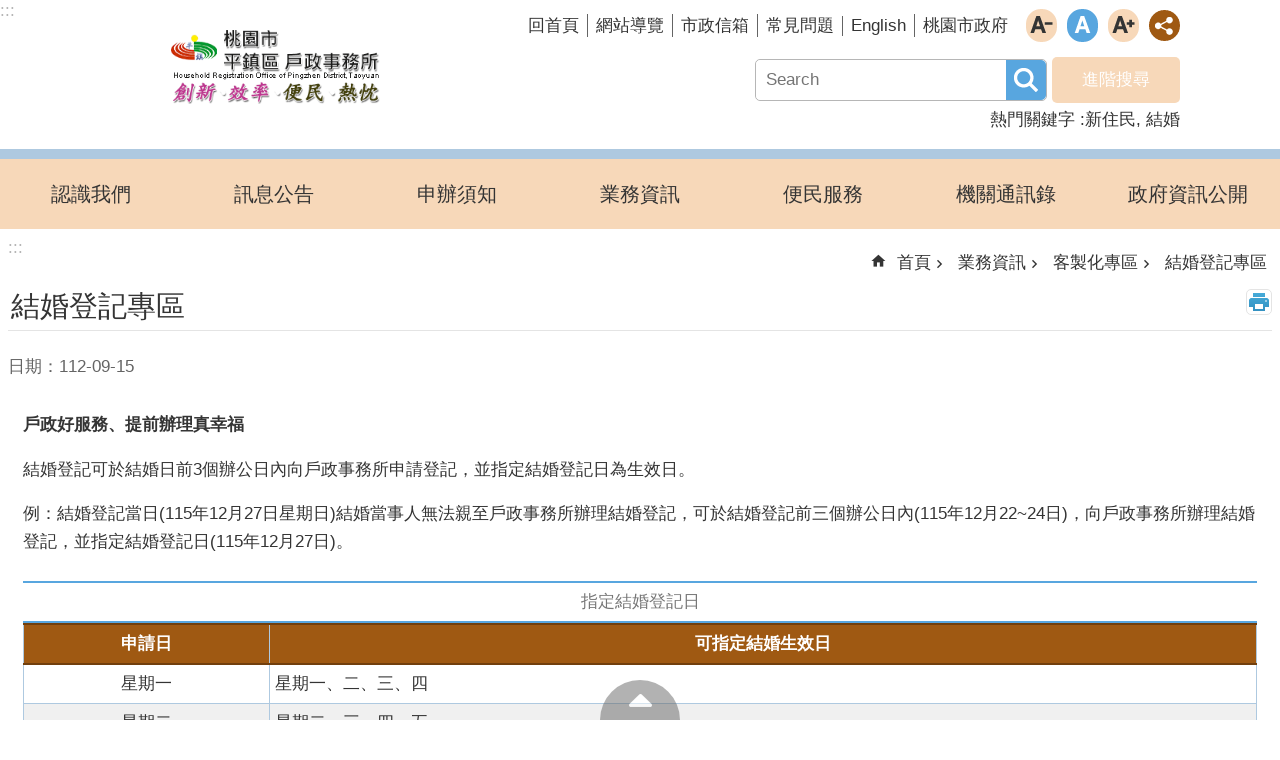

--- FILE ---
content_type: text/html; charset=utf-8
request_url: https://www.pingzhen-hro.tycg.gov.tw/cp.aspx?n=12696
body_size: 30003
content:

<!DOCTYPE html>

<html id="FormHtml" xmlns="http://www.w3.org/1999/xhtml" lang="zh-Hant-tw">
<head id="Head1">    <style>
        .for_accessibility a {
            position: absolute;
            top: 10px;
            left: 10px;
            z-index: 99;
            width: 1px;
            height: 1px;
            white-space: nowrap;
            overflow: hidden;
            color: #000;
        }
            .for_accessibility a:focus {
                width: auto;
                height: auto;
                padding: 6px;
                background-color: #fff;
            }
        .for_accessibility div {
            position: absolute;
            width: 2px;
            height: 2px;
            background-color: transparent;
            opacity: .1
        }
    </style>
<script src='https://www.pingzhen-hro.tycg.gov.tw/Scripts/core.min.js'></script>
<script src='https://www.pingzhen-hro.tycg.gov.tw/Scripts/jquery.cookie.js'></script>
<script src='https://www.pingzhen-hro.tycg.gov.tw/Scripts/fancybox/jquery.fancybox.js'></script>
<link rel='stylesheet' type='text/css'  href='https://www.pingzhen-hro.tycg.gov.tw/Scripts/fancybox/jquery.fancybox.css'> 
<script src='https://www.pingzhen-hro.tycg.gov.tw/Scripts/lightGallery/js/lightgallery-all.min.js'></script>
<link rel='stylesheet' type='text/css'  href='https://www.pingzhen-hro.tycg.gov.tw/Scripts/lightGallery/css/lightgallery.min.css'> 
<script src='https://www.pingzhen-hro.tycg.gov.tw/Scripts/J_Pager.js'></script>
<script src='https://www.pingzhen-hro.tycg.gov.tw/js/vue.min.js'></script>
<script src='https://www.pingzhen-hro.tycg.gov.tw/js/pushMsg-master.js'></script>
<script  src='https://www.pingzhen-hro.tycg.gov.tw/Scripts/Chart/highcharts.js'></script> 
<script  src='https://www.pingzhen-hro.tycg.gov.tw/Scripts/Chart/map.src.js'></script> 
<script  src='https://www.pingzhen-hro.tycg.gov.tw/Scripts/Chart/highcharts_theme.js'></script> 
<script  src='https://www.pingzhen-hro.tycg.gov.tw/Scripts/Chart/tw-all.js'></script> 
<link rel='stylesheet' type='text/css'  href='https://www.pingzhen-hro.tycg.gov.tw/Scripts/Chart/highcharts.css'> 
<script  src='https://www.pingzhen-hro.tycg.gov.tw/Scripts/jquery.mousewheel.min.js'></script> 
<script  src='https://www.pingzhen-hro.tycg.gov.tw/Scripts/jquery.touchwipe.min.js'></script> 
<script  src='https://www.pingzhen-hro.tycg.gov.tw/Scripts/Select2/select2.full.min.js'></script> 
<link rel='stylesheet' type='text/css'  href='https://www.pingzhen-hro.tycg.gov.tw/Scripts/Select2/select2.min.css'> 
<script  src='https://www.pingzhen-hro.tycg.gov.tw/Scripts/jUtil.js'></script> 
<script  src='https://www.pingzhen-hro.tycg.gov.tw/js/airdatepicker/datepicker.min.js'></script> 
<script  src='https://www.pingzhen-hro.tycg.gov.tw/js/airdatepicker/datepicker.zh-tw.js'></script> 
<script  src='https://www.pingzhen-hro.tycg.gov.tw/js/airdatepicker/datepicker.en.js'></script> 
<link rel='stylesheet' type='text/css'  href='https://www.pingzhen-hro.tycg.gov.tw/js/airdatepicker/datepicker.min.css'> 
<script>var CCMS_WWWURL='https://www.pingzhen-hro.tycg.gov.tw';var CCMS_LanguageSN=1;var CCMS_SitesSN_Encryption='156';</script><meta http-equiv="X-UA-Compatible" content="IE=edge" /><meta name="viewport" content="width=device-width, initial-scale=1" /><meta http-equiv="Content-Type" content="text/html; charset=utf-8" />
<meta name="DC.Title" content="" />
<meta name="DC.Subject" content="" />
<meta name="DC.Creator" content="" />
<meta name="DC.Publisher" content="" />
<meta name="DC.Date" content="" />
<meta name="DC.Type" content="" />
<meta name="DC.Identifier" content="" />
<meta name="DC.Description" content="" />
<meta name="DC.Contributor" content="" />
<meta name="DC.Format" content="" />
<meta name="DC.Relation" content="" />
<meta name="DC.Source" content="" />
<meta name="DC.Language" content="" />
<meta name="DC.Rights" content="" />
<meta name="Category.Theme" content="" />
<meta name="Category.Cake" content="" />
<meta name="Category.Service" content="" />
<meta name="DC.Keywords" content="" />
<title>
	桃園市平鎮區戶政事務所-結婚登記專區
</title><link id="likCssGlobal" href="/css/global.css" rel="stylesheet" type="text/css" /><link id="likCssPage" href="/css/page.css" rel="stylesheet" type="text/css" /><link id="likPrint" href="/css/print.css" rel="stylesheet" type="text/css" media="print" /><link id="lnkCssSysDetail" href="/css/sys_detail.css" rel="stylesheet" type="text/css" />

<link href="https://ws.tycg.gov.tw/001/Upload/156/sites/pagebackimage/03cf7c10-8df5-4f93-9a11-8e56c1f46119.png" rel="icon" type="image/x-icon"><script>const jhxiaoQS = '?n=12696&amp;Create=1'</script><style>/*!
 * froala_editor v4.0.7 (https://www.froala.com/wysiwyg-editor)
 * License https://froala.com/wysiwyg-editor/terms/
 * Copyright 2014-2021 Froala Labs
 */

.fr-clearfix::after{clear:both;display:block;content:"";height:0}.fr-hide-by-clipping{position:absolute;width:1px;height:1px;padding:0;margin:-1px;overflow:hidden;clip:rect(0, 0, 0, 0);border:0}.fr-view img.fr-rounded,.fr-view .fr-img-caption.fr-rounded img{border-radius:10px;-moz-border-radius:10px;-webkit-border-radius:10px;-moz-background-clip:padding;-webkit-background-clip:padding-box;background-clip:padding-box}.fr-view img.fr-shadow,.fr-view .fr-img-caption.fr-shadow img{-webkit-box-shadow:10px 10px 5px 0px #cccccc;-moz-box-shadow:10px 10px 5px 0px #cccccc;box-shadow:10px 10px 5px 0px #cccccc}.fr-view img.fr-bordered,.fr-view .fr-img-caption.fr-bordered img{border:solid 5px #CCC}.fr-view img.fr-bordered{-webkit-box-sizing:content-box;-moz-box-sizing:content-box;box-sizing:content-box}.fr-view .fr-img-caption.fr-bordered img{-webkit-box-sizing:border-box;-moz-box-sizing:border-box;box-sizing:border-box}.fr-view{word-wrap:break-word}.fr-view span[style~="color:"] a{color:inherit}.fr-view strong{font-weight:700}.fr-view table[border='0'] td:not([class]),.fr-view table[border='0'] th:not([class]),.fr-view table[border='0'] td[class=""],.fr-view table[border='0'] th[class=""]{border-width:0px}.fr-view table{border:none;border-collapse:collapse;empty-cells:show;max-width:100%}.fr-view table td{min-width:5px}.fr-view table.fr-dashed-borders td,.fr-view table.fr-dashed-borders th{border-style:dashed}.fr-view table.fr-alternate-rows tbody tr:nth-child(2n){background:whitesmoke}.fr-view table td,.fr-view table th{border:1px solid #DDD}.fr-view table td:empty,.fr-view table th:empty{height:20px}.fr-view table td.fr-highlighted,.fr-view table th.fr-highlighted{border:1px double red}.fr-view table td.fr-thick,.fr-view table th.fr-thick{border-width:2px}.fr-view table th{background:#ececec}.fr-view hr{clear:both;user-select:none;-o-user-select:none;-moz-user-select:none;-khtml-user-select:none;-webkit-user-select:none;-ms-user-select:none;}.fr-view .fr-file{position:relative}.fr-view .fr-file::after{position:relative;content:"\1F4CE";font-weight:normal}.fr-view pre{white-space:pre-wrap;word-wrap:break-word;overflow:visible}.fr-view[dir="rtl"] blockquote{border-left:none;border-right:solid 2px #5E35B1;margin-right:0;padding-right:5px;padding-left:0}.fr-view[dir="rtl"] blockquote blockquote{border-color:#00BCD4}.fr-view[dir="rtl"] blockquote blockquote blockquote{border-color:#43A047}.fr-view blockquote{border-left:solid 2px #5E35B1;margin-left:0;padding-left:5px;color:#5E35B1}.fr-view blockquote blockquote{border-color:#00BCD4;color:#00BCD4}.fr-view blockquote blockquote blockquote{border-color:#43A047;color:#43A047}.fr-view span.fr-emoticon{font-weight:normal;font-family:"Apple Color Emoji","Segoe UI Emoji","NotoColorEmoji","Segoe UI Symbol","Android Emoji","EmojiSymbols";display:inline;line-height:0}.fr-view span.fr-emoticon.fr-emoticon-img{background-repeat:no-repeat !important;font-size:inherit;height:1em;width:1em;min-height:20px;min-width:20px;display:inline-block;margin:-.1em .1em .1em;line-height:1;vertical-align:middle}.fr-view .fr-text-gray{color:#AAA !important}.fr-view .fr-text-bordered{border-top:solid 1px #222;border-bottom:solid 1px #222;padding:10px 0}.fr-view .fr-text-spaced{letter-spacing:1px}.fr-view .fr-text-uppercase{text-transform:uppercase}.fr-view .fr-class-highlighted{background-color:#ffff00}.fr-view .fr-class-code{border-color:#cccccc;border-radius:2px;-moz-border-radius:2px;-webkit-border-radius:2px;-moz-background-clip:padding;-webkit-background-clip:padding-box;background-clip:padding-box;background:#f5f5f5;padding:10px;font-family:"Courier New", Courier, monospace}.fr-view .fr-class-transparency{opacity:0.5}.fr-view img{position:relative;max-width:100%}.fr-view img.fr-dib{margin:5px auto;display:block;float:none;vertical-align:top}.fr-view img.fr-dib.fr-fil{margin-left:0;text-align:left}.fr-view img.fr-dib.fr-fir{margin-right:0;text-align:right}.fr-view img.fr-dii{display:inline-block;float:none;vertical-align:bottom;margin-left:5px;margin-right:5px;max-width:calc(100% - (2 * 5px))}.fr-view img.fr-dii.fr-fil{float:left;margin:5px 5px 5px 0;max-width:calc(100% - 5px)}.fr-view img.fr-dii.fr-fir{float:right;margin:5px 0 5px 5px;max-width:calc(100% - 5px)}.fr-view span.fr-img-caption{position:relative;max-width:100%}.fr-view span.fr-img-caption.fr-dib{margin:5px auto;display:block;float:none;vertical-align:top}.fr-view span.fr-img-caption.fr-dib.fr-fil{margin-left:0;text-align:left}.fr-view span.fr-img-caption.fr-dib.fr-fir{margin-right:0;text-align:right}.fr-view span.fr-img-caption.fr-dii{display:inline-block;float:none;vertical-align:bottom;margin-left:5px;margin-right:5px;max-width:calc(100% - (2 * 5px))}.fr-view span.fr-img-caption.fr-dii.fr-fil{float:left;margin:5px 5px 5px 0;max-width:calc(100% - 5px)}.fr-view span.fr-img-caption.fr-dii.fr-fir{float:right;margin:5px 0 5px 5px;max-width:calc(100% - 5px)}.fr-view .fr-video{text-align:center;position:relative}.fr-view .fr-video.fr-rv{padding-bottom:56.25%;padding-top:30px;height:0;overflow:hidden}.fr-view .fr-video.fr-rv>iframe,.fr-view .fr-video.fr-rv object,.fr-view .fr-video.fr-rv embed{position:absolute !important;top:0;left:0;width:100%;height:100%}.fr-view .fr-video>*{-webkit-box-sizing:content-box;-moz-box-sizing:content-box;box-sizing:content-box;max-width:100%;border:none}.fr-view .fr-video.fr-dvb{display:block;clear:both}.fr-view .fr-video.fr-dvb.fr-fvl{text-align:left}.fr-view .fr-video.fr-dvb.fr-fvr{text-align:right}.fr-view .fr-video.fr-dvi{display:inline-block}.fr-view .fr-video.fr-dvi.fr-fvl{float:left}.fr-view .fr-video.fr-dvi.fr-fvr{float:right}.fr-view a.fr-strong{font-weight:700}.fr-view a.fr-green{color:green}.fr-view .fr-img-caption{text-align:center}.fr-view .fr-img-caption .fr-img-wrap{padding:0;margin:auto;text-align:center;width:100%}.fr-view .fr-img-caption .fr-img-wrap a{display:block}.fr-view .fr-img-caption .fr-img-wrap img{display:block;margin:auto;width:100%}.fr-view .fr-img-caption .fr-img-wrap>span{margin:auto;display:block;padding:5px 5px 10px;font-size:0.875rem;font-weight:initial;-webkit-box-sizing:border-box;-moz-box-sizing:border-box;box-sizing:border-box;-webkit-opacity:0.9;-moz-opacity:0.9;opacity:0.9;-ms-filter:"progid:DXImageTransform.Microsoft.Alpha(Opacity=0)";width:100%;text-align:center}.fr-view button.fr-rounded,.fr-view input.fr-rounded,.fr-view textarea.fr-rounded{border-radius:10px;-moz-border-radius:10px;-webkit-border-radius:10px;-moz-background-clip:padding;-webkit-background-clip:padding-box;background-clip:padding-box}.fr-view button.fr-large,.fr-view input.fr-large,.fr-view textarea.fr-large{font-size:1.5rem}a.fr-view.fr-strong{font-weight:700}a.fr-view.fr-green{color:green}img.fr-view{position:relative;max-width:100%}img.fr-view.fr-dib{margin:5px auto;display:block;float:none;vertical-align:top}img.fr-view.fr-dib.fr-fil{margin-left:0;text-align:left}img.fr-view.fr-dib.fr-fir{margin-right:0;text-align:right}img.fr-view.fr-dii{display:inline-block;float:none;vertical-align:bottom;margin-left:5px;margin-right:5px;max-width:calc(100% - (2 * 5px))}img.fr-view.fr-dii.fr-fil{float:left;margin:5px 5px 5px 0;max-width:calc(100% - 5px)}img.fr-view.fr-dii.fr-fir{float:right;margin:5px 0 5px 5px;max-width:calc(100% - 5px)}span.fr-img-caption.fr-view{position:relative;max-width:100%}span.fr-img-caption.fr-view.fr-dib{margin:5px auto;display:block;float:none;vertical-align:top}span.fr-img-caption.fr-view.fr-dib.fr-fil{margin-left:0;text-align:left}span.fr-img-caption.fr-view.fr-dib.fr-fir{margin-right:0;text-align:right}span.fr-img-caption.fr-view.fr-dii{display:inline-block;float:none;vertical-align:bottom;margin-left:5px;margin-right:5px;max-width:calc(100% - (2 * 5px))}span.fr-img-caption.fr-view.fr-dii.fr-fil{float:left;margin:5px 5px 5px 0;max-width:calc(100% - 5px)}span.fr-img-caption.fr-view.fr-dii.fr-fir{float:right;margin:5px 0 5px 5px;max-width:calc(100% - 5px)}
</style><!-- Google tag (gtag.js) -->
<script async src="https://www.googletagmanager.com/gtag/js?id=G-6FKCSN5QYT"></script>
<script>
  window.dataLayer = window.dataLayer || [];
  function gtag(){dataLayer.push(arguments);}
  gtag('js', new Date());

  gtag('config', 'G-6FKCSN5QYT');
</script><meta property="og:title" content="結婚登記專區" >
<meta property="og:type" content="article" >
<meta property="og:url" content="https://www.pingzhen-hro.tycg.gov.tw/cp.aspx?n=12696" >
<meta property="og:site_name" content="桃園市平鎮區戶政事務所" >
</head>
<body id="Formbody" data-js="false" class="fr-view"><div class="for_accessibility">
    <a href="#CCMS_Content" class="" title="跳到主要內容區塊">跳到主要內容區塊</a>    <div>
        <nav><span style="font-size:0em">跳到主要內容區塊</span></nav>
    </div>
    <script>
        var $a = $('.for_accessibility a');
        $a.on('click', function (evt) {
            var $href = $($(this).attr('href')),
                $target = $href.find('a').eq(0).get(0);
            setTimeout(function () { try { $target.focus(); } catch (e) { } }, 0);
        });
    </script>
</div>
<script> document.body.setAttribute("data-js", "true");</script>
    
    <form method="post" action="./cp.aspx?n=12696&amp;Create=1" id="form1">
<div class="aspNetHidden">
<input type="hidden" name="__VIEWSTATE" id="__VIEWSTATE" value="uOKtvDCIyXuZ/ebwCe1SOYAsCfWvofnxd/F1i/VXDNJhSThPpBsSw/64a9r57lhy6+CdNbZdkxbcYXXdSDPKTV3APtGjsHNQJ1BqHEhTgLm755yy" />
</div>

        <!--主選單 結束-->
        <!--標題-->

        <div class="title">
            

        </div>
        
        
        
        
        
        
     <div class="group sys-root" data-func="{&#39;datePicker&#39;:{&#39;autoClose&#39;:true,&#39;language&#39;:&#39;zh-tw&#39;,&#39;navTitles&#39;:{&#39;days&#39;:&#39;&lt;i&amp;gt;民國 rrr 年&lt;/i&amp;gt; &amp;nbsp; MM&#39;,&#39;months&#39;:&#39;民國 rrr 年&#39;,&#39;years&#39;:&#39;民國 rrr1 至 rrr2 年&#39;}},&#39;festivalslide&#39;:{&#39;status&#39;:false}}" data-nojs="您的瀏覽器似乎不支援 JavaScript 語法，但沒關係，這並不會影響到內容的陳述。如需要選擇適合您的字級大小，可利用鍵盤 Ctrl   ( )放大 (-)縮小。如需要回到上一頁，可使用瀏覽器提供的 Alt   左方向鍵(←)。如需要列印，可利用鍵盤 Ctrl   p 使用瀏覽器提供的列印功能。" data-type="3" data-child="3"><div class="in"><div class="ct"><div class="in"> <div class="group base-mobile" data-func="{&#39;toggleBtn&#39;:{}}" data-index="1" data-type="3"><div class="in"><div class="hd"><div class="in"><div   data-index="0"  class="headH3"  >		<span  ><a    role="presentation" title="手機版選單" data-name="手機版選單"  >手機版選單</a></span></div></div></div><div class="ct"><div class="in"> <div class="area-form search" data-index="1" data-type="0" data-child="1"><div class="in"><div class="hd"><div class="in"><div   data-index="0"  >		<span  ><a   href="javascript:void(0)"     role="link"   title="搜尋" data-name="搜尋"   >搜尋</a></span></div></div></div><div class="ct"><div class="in"><div class="fieldset">
  <span class="search"><input data-search="btn_f63fac5508b94d94adb2f0f5f9030be7" type="search" placeholder="Search" title="搜尋" autocomplete="on"></span>
  <span class="submit"><a href="#" role="button" class='CCMS_SearchBtn' data-search="btn_f63fac5508b94d94adb2f0f5f9030be7" title="搜尋" >搜尋</a></span>
</div>
<div class="list">
  <ul data-index="1" data-child="2">
    <li data-index="1"><span><a href="/Advanced_Search.aspx?q=新住民">新住民</a></span></li>
    <li data-index="2"><span><a href="/Advanced_Search.aspx?q=結婚">結婚</a></span></li>
  </ul>
</div>
<script >
$(function () {
    $('[data-search="btn_f63fac5508b94d94adb2f0f5f9030be7"]').on("keydown", function (event) {
        if (event.which == 13) {
            event.preventDefault();
            document.querySelector('.submit [data-search="btn_f63fac5508b94d94adb2f0f5f9030be7"]').click();
        }
    });
});
</script>
</div></div><div class="ft"><div class="in"><ul data-index="1" data-child="1">
  <li data-index="1" class="advanced"><span><a target="_blank" rel="noreferrer noopener" href="https://www.google.com.tw/advanced_search?hl=zh-Hant-tw&as_sitesearch=https://www.pingzhen-hro.tycg.gov.tw" title="進階搜尋[另開新視窗]">進階搜尋</a></span></li>
</ul>
</div></div></div></div> <div class="list-text share" data-index="2" data-type="0" data-child="1"><div class="in"><div class="hd"><div class="in"><div   data-index="0"  >		<span  ><a    role="presentation" title="分享" data-name="分享"  >分享</a></span></div></div></div><div class="ct"><div class="in"><ul data-index="1" data-child="5"><li   data-index="1"  class="facebook"  >		<span  ><a   href="javascript: void(window.open('https://www.facebook.com/share.php?u='.concat(encodeURIComponent(location.href)) ));"      title="Share to Facebook[另開新視窗]" data-name="Share to Facebook[另開新視窗]"   >Facebook</a></span></li><li   data-index="2"  class="plurk"  >		<span  ><a   href="javascript: void(window.open('https://www.plurk.com/?qualifier=shares&status='.concat(encodeURIComponent(location.href)) ));"      title="Share toPlurk[另開新視窗]" data-name="Share toPlurk[另開新視窗]"   >Plurk</a></span></li><li   data-index="3"  class="twitter"  >		<span  ><a   href="javascript: void(window.open('https://twitter.com/home/?status='.concat(encodeURIComponent(document.title)) .concat(' ') .concat(encodeURIComponent(location.href))));"      title="Share to twitter[另開新視窗]" data-name="Share to twitter[另開新視窗]"   >Twitter</a></span></li><li   data-index="4"  class="line"  >		<span  ><a   href="javascript: void(window.open('https://line.naver.jp/R/msg/text/?'.concat(encodeURIComponent(location.href)) ));"      title="Share to line[另開新視窗]" data-name="Share to line[另開新視窗]"   >line</a></span></li><li   data-index="5"  class="email"  >		<span  ><a   href="javascript:  void(window.open('mailto:?subject=' + encodeURIComponent(document.title) + '&amp;body=' +  encodeURIComponent(document.URL)));"      title="Share to email[另開新視窗]" data-name="Share to email[另開新視窗]"   >Email</a></span></li></ul>
</div></div></div></div> <div class="group-list nav" data-func="{&#39;majorNavStraight&#39;:{}}" data-index="3" data-type="4" data-child="7"><div class="in"><div class="ct"><div class="in"><ul data-index="1" data-child="7"><li data-index="1"> <div class="group nav" data-index="1" data-type="3" data-child="1"><div class="in"><div class="hd"><div class="in"><div   data-index="0"  class="headH3"  >		<span  ><a   href="cl.aspx?n=12652"        role="link"   title="認識我們" data-name="認識我們"   >認識我們</a></span></div></div></div><div class="ct"><div class="in"> <div class="list-text nav" data-index="1" data-type="0" data-child="1"><div class="in"><div class="ct"><div class="in"><ul data-index="1" data-child="5"><li   data-index="1"  >		<span  ><a   href="cp.aspx?n=12653"        role="link"   title="主管簡介" data-name="主管簡介"   >主管簡介</a></span></li><li   data-index="2"  >		<span  ><a   href="cp.aspx?n=12654"        role="link"   title="業務職掌" data-name="業務職掌"   >業務職掌</a></span></li><li   data-index="3"  >		<span  ><a   href="cp.aspx?n=12655"        role="link"   title="組織架構" data-name="組織架構"   >組織架構</a></span></li><li   data-index="4"  >		<span  ><a   href="cl.aspx?n=12656"        role="link"   title="志工專區" data-name="志工專區"   >志工專區</a></span></li><li   data-index="5"  >		<span  ><a   href="News_Photo.aspx?n=12660&sms=15315"        role="link"   title="活動花絮" data-name="活動花絮"   >活動花絮</a></span></li></ul>
</div></div></div></div></div></div></div></div></li><li data-index="2"> <div class="group nav" data-index="2" data-type="3" data-child="1"><div class="in"><div class="hd"><div class="in"><div   data-index="0"  class="headH3"  >		<span  ><a   href="cl.aspx?n=12661"        role="link"   title="訊息公告" data-name="訊息公告"   >訊息公告</a></span></div></div></div><div class="ct"><div class="in"> <div class="list-text nav" data-index="1" data-type="0" data-child="1"><div class="in"><div class="ct"><div class="in"><ul data-index="1" data-child="3"><li   data-index="1"  >		<span  ><a   href="News.aspx?n=12662&sms=15316"        role="link"   title="最新消息" data-name="最新消息"   >最新消息</a></span></li><li   data-index="2"  >		<span  ><a   href="cp.aspx?n=12663"        role="link"   title="RSS訂閱" data-name="RSS訂閱"   >RSS訂閱</a></span></li><li   data-index="3"  >		<span  ><a   href="News.aspx?n=12664&sms=15317"        role="link"   title="法令宣導" data-name="法令宣導"   >法令宣導</a></span></li></ul>
</div></div></div></div></div></div></div></div></li><li data-index="3"> <div class="group nav" data-index="3" data-type="3" data-child="1"><div class="in"><div class="hd"><div class="in"><div   data-index="0"  class="headH3"  >		<span  ><a   href="https://www.ris.gov.tw/app/portal/372"        role="link"   title="[另開新視窗]申辦須知" data-name="申辦須知"   target="_blank"  rel = "noreferrer noopener"   >申辦須知</a></span></div></div></div><div class="ct"><div class="in"> <div class="list-text nav" data-index="1" data-type="0"><div class="in"><div class="ct"><div class="in"></div></div></div></div></div></div></div></div></li><li data-index="4"> <div class="group nav" data-index="4" data-type="3" data-child="1"><div class="in"><div class="hd"><div class="in"><div   data-index="0"  class="headH3"  >		<span  ><a   href="cl.aspx?n=12666"        role="link"   title="業務資訊" data-name="業務資訊"   >業務資訊</a></span></div></div></div><div class="ct"><div class="in"> <div class="list-text nav" data-index="1" data-type="0" data-child="1"><div class="in"><div class="ct"><div class="in"><ul data-index="1" data-child="10"><li   data-index="1"  >		<span  ><a   href="cl.aspx?n=12667"        role="link"   title="統計資訊-人口統計" data-name="統計資訊-人口統計"   >統計資訊-人口統計</a></span></li><li   data-index="2"  >		<span  ><a   href="cl.aspx?n=12679"        role="link"   title="客製化專區" data-name="客製化專區"   >客製化專區</a></span></li><li   data-index="3"  >		<span  ><a   href="cl.aspx?n=12699"        role="link"   title="門牌專區" data-name="門牌專區"   >門牌專區</a></span></li><li   data-index="4"  >		<span  ><a   href="https://cab.tycg.gov.tw/News.aspx?n=7821&sms=12155"        role="link"   title="[另開新視窗]施政計畫" data-name="施政計畫"   target="_blank"  rel = "noreferrer noopener"   >施政計畫</a></span></li><li   data-index="5"  >		<span  ><a   href="https://www.tycg.gov.tw/News.aspx?n=95&sms=7921&_CSN=617"        role="link"   title="[另開新視窗]施政成果" data-name="施政成果"   target="_blank"  rel = "noreferrer noopener"   >施政成果</a></span></li><li   data-index="6"  >		<span  ><a   href="https://www.ris.gov.tw/app/portal/94"        role="link"   title="[另開新視窗]法規資訊" data-name="法規資訊"   target="_blank"  rel = "noreferrer noopener"   >法規資訊</a></span></li><li   data-index="7"  >		<span  ><a   href="https://www.ris.gov.tw/app/portal/158"        role="link"   title="[另開新視窗]常見問答" data-name="常見問答"   target="_blank"  rel = "noreferrer noopener"   >常見問答</a></span></li><li   data-index="8"  >		<span  ><a   href="cp.aspx?n=12712"        role="link"   title="戶政規費及罰鍰" data-name="戶政規費及罰鍰"   >戶政規費及罰鍰</a></span></li><li   data-index="9"  >		<span  ><a   href="https://cab.tycg.gov.tw/News.aspx?n=7837&sms=12162"        role="link"   title="[另開新視窗]標準作業流程" data-name="標準作業流程"   target="_blank"  rel = "noreferrer noopener"   >標準作業流程</a></span></li><li   data-index="10"  >		<span  ><a   href="https://www.ris.gov.tw/app/portal/149"        role="link"   title="[另開新視窗]異地申辦項目" data-name="異地申辦項目"   target="_blank"  rel = "noreferrer noopener"   >異地申辦項目</a></span></li></ul>
</div></div></div></div></div></div></div></div></li><li data-index="5"> <div class="group nav" data-index="5" data-type="3" data-child="1"><div class="in"><div class="hd"><div class="in"><div   data-index="0"  class="headH3"  >		<span  ><a   href="cl.aspx?n=12719"        role="link"   title="便民服務" data-name="便民服務"   >便民服務</a></span></div></div></div><div class="ct"><div class="in"> <div class="list-text nav" data-index="1" data-type="0" data-child="1"><div class="in"><div class="ct"><div class="in"><ul data-index="1" data-child="14"><li   data-index="1"  >		<span  ><a   href="News_Link.aspx?n=12720&sms=15357"        role="link"   title="常用服務" data-name="常用服務"   >常用服務</a></span></li><li   data-index="2"  >		<span  ><a   href="cl.aspx?n=12721"        role="link"   title="檔案應用專區" data-name="檔案應用專區"   >檔案應用專區</a></span></li><li   data-index="3"  >		<span  ><a   href="cl.aspx?n=12733"        role="link"   title="網路e指通" data-name="網路e指通"   >網路e指通</a></span></li><li   data-index="4"  >		<span  ><a   href="cl.aspx?n=12743"        role="link"   title="跨機關便民服務" data-name="跨機關便民服務"   >跨機關便民服務</a></span></li><li   data-index="5"  >		<span  ><a   href="https://www.ris.gov.tw/app/portal/3014"        role="link"   title="[另開新視窗]國民身分證領補換資料查詢作業" data-name="國民身分證領補換資料查詢作業"   target="_blank"  rel = "noreferrer noopener"   >國民身分證領補換資料查詢作業</a></span></li><li   data-index="6"  >		<span  ><a   href="cp.aspx?n=12755"        role="link"   title="查詢全國戶政事務所上班時間" data-name="查詢全國戶政事務所上班時間"   >查詢全國戶政事務所上班時間</a></span></li><li   data-index="7"  >		<span  ><a   href="cl.aspx?n=12757"        role="link"   title="案件進度查詢" data-name="案件進度查詢"   >案件進度查詢</a></span></li><li   data-index="8"  >		<span  ><a   href="cl.aspx?n=12761"        role="link"   title="民意交流" data-name="民意交流"   >民意交流</a></span></li><li   data-index="9"  >		<span  ><a   href="News.aspx?n=12764&sms=15344"        role="link"   title="書表下載" data-name="書表下載"   >書表下載</a></span></li><li   data-index="10"  >		<span  ><a   href="cl.aspx?n=12765"        role="link"   title="書表填寫範例" data-name="書表填寫範例"   >書表填寫範例</a></span></li><li   data-index="11"  >		<span  ><a   href="cp.aspx?n=15621"        role="link"   title="自然人憑證到廠服務" data-name="自然人憑證到廠服務"   >自然人憑證到廠服務</a></span></li><li   data-index="12"  >		<span  ><a   href="cp.aspx?n=12768"        role="link"   title="到府服務" data-name="到府服務"   >到府服務</a></span></li><li   data-index="13"  >		<span  ><a   href="cp.aspx?n=20184"        role="link"   title="桃園市各區戶所等待人數" data-name="桃園市各區戶所等待人數"   >桃園市各區戶所等待人數</a></span></li><li   data-index="14"  >		<span  ><a   href="cp.aspx?n=25012"        role="link"   title="桃園市各區戶所線上取號" data-name="桃園市各區戶所線上取號"   >桃園市各區戶所線上取號</a></span></li></ul>
</div></div></div></div></div></div></div></div></li><li data-index="6"> <div class="group nav" data-index="6" data-type="3" data-child="1"><div class="in"><div class="hd"><div class="in"><div   data-index="0"  class="headH3"  >		<span  ><a   href="cl.aspx?n=12770"        role="link"   title="機關通訊錄" data-name="機關通訊錄"   >機關通訊錄</a></span></div></div></div><div class="ct"><div class="in"> <div class="list-text nav" data-index="1" data-type="0" data-child="1"><div class="in"><div class="ct"><div class="in"><ul data-index="1" data-child="5"><li   data-index="1"  >		<span  ><a   href="cp.aspx?n=12771"        role="link"   title="機關聯絡資訊" data-name="機關聯絡資訊"   >機關聯絡資訊</a></span></li><li   data-index="2"  >		<span  ><a   href="cp.aspx?n=12772"        role="link"   title="承辦業務電話分機表" data-name="承辦業務電話分機表"   >承辦業務電話分機表</a></span></li><li   data-index="3"  >		<span  ><a   href="cp.aspx?n=12774"        role="link"   title="交通資訊" data-name="交通資訊"   >交通資訊</a></span></li><li   data-index="4"  >		<span  ><a   href="cp.aspx?n=12775"        role="link"   title="平鎮戶政LINE一下" data-name="平鎮戶政LINE一下"   >平鎮戶政LINE一下</a></span></li><li   data-index="5"  >		<span  ><a   href="https://taotalk.tycg.gov.tw/interface/Petition?channel=G_DEPC_380022200A"        role="link"   title="[另開新視窗]市政信箱" data-name="市政信箱"   target="_blank"  rel = "noreferrer noopener"   >市政信箱</a></span></li></ul>
</div></div></div></div></div></div></div></div></li><li data-index="7"> <div class="group nav" data-index="7" data-type="3" data-child="1"><div class="in"><div class="hd"><div class="in"><div   data-index="0"  class="headH3"  >		<span  ><a   href="cl.aspx?n=12777"        role="link"   title="政府資訊公開" data-name="政府資訊公開"   >政府資訊公開</a></span></div></div></div><div class="ct"><div class="in"> <div class="list-text nav" data-index="1" data-type="0" data-child="1"><div class="in"><div class="ct"><div class="in"><ul data-index="1" data-child="9"><li   data-index="1"  >		<span  ><a   href="cp.aspx?n=12778"        role="link"   title="政府資訊公開" data-name="政府資訊公開"   >政府資訊公開</a></span></li><li   data-index="2"  >		<span  ><a   href="News.aspx?n=12779&sms=15347"        role="link"   title="個人資料保護專區" data-name="個人資料保護專區"   >個人資料保護專區</a></span></li><li   data-index="3"  >		<span  ><a   href="cl.aspx?n=12780"        role="link"   title="文宣刊物" data-name="文宣刊物"   >文宣刊物</a></span></li><li   data-index="4"  >		<span  ><a   href="News_Video.aspx?n=12784&sms=15351"        role="link"   title="影音專區" data-name="影音專區"   >影音專區</a></span></li><li   data-index="5"  >		<span  ><a   href="News_Link.aspx?n=12785&sms=15352"        role="link"   title="相關連結" data-name="相關連結"   >相關連結</a></span></li><li   data-index="6"  >		<span  ><a   href="News.aspx?n=12786&sms=15353"        role="link"   title="性別主流化" data-name="性別主流化"   >性別主流化</a></span></li><li   data-index="7"  >		<span  ><a   href="cp.aspx?n=21795"        role="link"   title="戶政名詞解釋" data-name="戶政名詞解釋"   >戶政名詞解釋</a></span></li><li   data-index="8"  >		<span  ><a   href="News.aspx?n=22609&sms=20022"        role="link"   title="預算、決算書及會計報告" data-name="預算、決算書及會計報告"   >預算、決算書及會計報告</a></span></li><li   data-index="9"  >		<span  ><a   href="News.aspx?n=24369&sms=20612"        role="link"   title="安全及衛生防護專區" data-name="安全及衛生防護專區"   >安全及衛生防護專區</a></span></li></ul>
</div></div></div></div></div></div></div></div></li></ul></div></div></div></div> <div class="list-text link" data-index="4" data-type="0" data-child="1"><div class="in"><div class="hd"><div class="in"><div   data-index="0"  >		<span  ><a    role="presentation" title="上方連結" data-name="上方連結"  >上方連結</a></span></div></div></div><div class="ct"><div class="in"><ul data-index="1" data-child="6"><li   data-index="1"  >		<span  ><a   href="Default.aspx"     role="link"   title="回首頁" data-name="回首頁"   >回首頁</a></span></li><li   data-index="2"  >		<span  ><a   href="SiteMap.aspx"     role="link"   title="網站導覽" data-name="網站導覽"   >網站導覽</a></span></li><li   data-index="3"  >		<span  ><a   href="https://taotalk.tycg.gov.tw/interface/Petition?channel=G_DEPC_380022200A"     role="link"   title="[另開新視窗]市政信箱" data-name="市政信箱"   target="_blank"  rel = "noreferrer noopener"   >市政信箱</a></span></li><li   data-index="4"  >		<span  ><a   href="https://www.ris.gov.tw/app/portal/158"     role="link"   title="[另開新視窗]常見問題" data-name="常見問題"   target="_blank"  rel = "noreferrer noopener"   >常見問題</a></span></li><li   data-index="5"  >		<span  ><a   href="https://tyhr.tycg.gov.tw/"     role="link"   title="[另開新視窗]English" data-name="English"   target="_blank"  rel = "noreferrer noopener"   >English</a></span></li><li   data-index="6"  >		<span  ><a   href="https://www.tycg.gov.tw"     role="link"   title="[另開新視窗]桃園市政府" data-name="桃園市政府"   target="_blank"  rel = "noreferrer noopener"   >桃園市政府</a></span></li></ul>
</div></div></div></div> <div class="list-text hot-key-word" data-index="5" data-type="0" data-child="1"><div class="in"><div class="hd"><div class="in"><div   data-index="0"  >		<span  ><a    role="presentation" title="熱門關鍵字" data-name="熱門關鍵字"  >熱門關鍵字</a></span></div></div></div><div class="ct"><div class="in"><ul data-index="1" data-child="2"><li   data-index="1"  >		<span  ><a   href="Advanced_Search.aspx?q=新住民"     role="link"   title="新住民" data-name="新住民"   >新住民</a></span></li><li   data-index="2"  >		<span  ><a   href="Advanced_Search.aspx?q=結婚"     role="link"   title="結婚" data-name="結婚"   >結婚</a></span></li></ul>
</div></div></div></div></div></div></div></div> <div class="group base-extend" data-index="2" data-type="3"><div class="in"><div class="ct"><div class="in"></div></div></div></div> <div class="group base-wrapper" data-index="3" data-type="3" data-child="3"><div class="in"><div class="ct"><div class="in"> <div class="group base-header" data-index="1" data-type="3" data-child="1"><div class="in"><div class="ct"><div class="in"> <div class="simple-text accesskey" data-type="0" data-child="1"><div class="in"><div class="ct"><div class="in"><span><a href="#Accesskey_U" id="Accesskey_U" accesskey="U" title="選單連結區塊，此區塊列有本網站主要連結。" >:::</a></span></div></div></div></div> <div class="group default info" data-index="1" data-type="3" data-child="1"><div class="in"><div class="ct"><div class="in"> <div class="simple-text major-logo" data-index="1" data-type="0" data-child="1"><div class="in"><div class="ct"><div class="in"><h1><a href="Default.aspx" title="回首頁">桃園市平鎮區戶政事務所</a></h1></div></div></div></div> <div class="group default right-tool" data-index="1" data-type="3" data-child="1"><div class="in"><div class="ct"><div class="in"> <div class="list-text link" data-index="1" data-type="0" data-child="1"><div class="in"><div class="hd"><div class="in"><div   data-index="0"  >		<span  ><a    role="presentation" title="上方連結" data-name="上方連結"  >上方連結</a></span></div></div></div><div class="ct"><div class="in"><ul data-index="1" data-child="6"><li   data-index="1"  >		<span  ><a   href="Default.aspx"     role="link"   title="回首頁" data-name="回首頁"   >回首頁</a></span></li><li   data-index="2"  >		<span  ><a   href="SiteMap.aspx"     role="link"   title="網站導覽" data-name="網站導覽"   >網站導覽</a></span></li><li   data-index="3"  >		<span  ><a   href="https://taotalk.tycg.gov.tw/interface/Petition?channel=G_DEPC_380022200A"     role="link"   title="[另開新視窗]市政信箱" data-name="市政信箱"   target="_blank"  rel = "noreferrer noopener"   >市政信箱</a></span></li><li   data-index="4"  >		<span  ><a   href="https://www.ris.gov.tw/app/portal/158"     role="link"   title="[另開新視窗]常見問題" data-name="常見問題"   target="_blank"  rel = "noreferrer noopener"   >常見問題</a></span></li><li   data-index="5"  >		<span  ><a   href="https://tyhr.tycg.gov.tw/"     role="link"   title="[另開新視窗]English" data-name="English"   target="_blank"  rel = "noreferrer noopener"   >English</a></span></li><li   data-index="6"  >		<span  ><a   href="https://www.tycg.gov.tw"     role="link"   title="[另開新視窗]桃園市政府" data-name="桃園市政府"   target="_blank"  rel = "noreferrer noopener"   >桃園市政府</a></span></li></ul>
</div></div></div></div> <div class="list-text font-size" data-func="{&#39;fontSize&#39;:{&#39;defaultItem&#39;: &#39;medium&#39;},&#39;toggleBtn&#39;:{}}" data-index="2" data-type="0" data-child="1"><div class="in"><div class="hd"><div class="in"><div   data-index="0"  >		<span  ><a   href="#javascript:void(0)"     role="button"   title="字級" data-name="字級"   >字級</a></span></div></div></div><div class="ct"><div class="in"><ul data-index="1" data-child="3"><li   data-index="1"  class="small"  >		<span  ><a   href="javascript:void(0)"     role="button"   title="字級小" data-name="字級小"   >字級小</a></span></li><li   data-index="2"  class="medium"  >		<span  ><a   href="javascript:void(0)"     role="button"   title="字級中" data-name="字級中"   >字級中</a></span></li><li   data-index="3"  class="large"  >		<span  ><a   href="javascript:void(0)"     role="button"   title="字級大" data-name="字級大"   >字級大</a></span></li></ul>
</div></div></div></div> <div class="list-text share" data-func="{&#39;toggleBtn&#39;:{}}" data-index="3" data-type="0" data-child="1"><div class="in"><div class="hd"><div class="in"><div   data-index="0"  >		<span  ><a    role="presentation" title="分享" data-name="分享"  >分享</a></span></div></div></div><div class="ct"><div class="in"><ul data-index="1" data-child="5"><li   data-index="1"  class="facebook"  >		<span  ><a   href="javascript: void(window.open('https://www.facebook.com/share.php?u='.concat(encodeURIComponent(location.href)) ));"      title="Share to Facebook[另開新視窗]" data-name="Share to Facebook[另開新視窗]"   >Facebook</a></span></li><li   data-index="2"  class="plurk"  >		<span  ><a   href="javascript: void(window.open('https://www.plurk.com/?qualifier=shares&status='.concat(encodeURIComponent(location.href)) ));"      title="Share toPlurk[另開新視窗]" data-name="Share toPlurk[另開新視窗]"   >Plurk</a></span></li><li   data-index="3"  class="twitter"  >		<span  ><a   href="javascript: void(window.open('https://twitter.com/home/?status='.concat(encodeURIComponent(document.title)) .concat(' ') .concat(encodeURIComponent(location.href))));"      title="Share to twitter[另開新視窗]" data-name="Share to twitter[另開新視窗]"   >Twitter</a></span></li><li   data-index="4"  class="line"  >		<span  ><a   href="javascript: void(window.open('https://line.naver.jp/R/msg/text/?'.concat(encodeURIComponent(location.href)) ));"      title="Share to line[另開新視窗]" data-name="Share to line[另開新視窗]"   >line</a></span></li><li   data-index="5"  class="email"  >		<span  ><a   href="javascript:  void(window.open('mailto:?subject=' + encodeURIComponent(document.title) + '&amp;body=' +  encodeURIComponent(document.URL)));"      title="Share to email[另開新視窗]" data-name="Share to email[另開新視窗]"   >Email</a></span></li></ul>
</div></div></div></div> <div class="group default search-tool" data-index="1" data-type="3"><div class="in"><div class="ct"><div class="in"> <div class="area-form search" data-func="{&#39;showDataList&#39;:{}}" data-index="1" data-type="0" data-child="1"><div class="in"><div class="hd"><div class="in"><div   data-index="0"  >		<span  ><a   href="javascript:void(0)"     role="link"   title="搜尋" data-name="搜尋"   >搜尋</a></span></div></div></div><div class="ct"><div class="in"><div class="fieldset">
  <span class="search"><input data-search="btn_e60c29cef6cb41299a06f7a78956a870" type="search" placeholder="Search" title="搜尋" autocomplete="on"></span>
  <span class="submit"><a href="#" role="button" class='CCMS_SearchBtn' data-search="btn_e60c29cef6cb41299a06f7a78956a870" title="搜尋" >搜尋</a></span>
</div>
<div class="list">
  <ul data-index="1" data-child="2">
    <li data-index="1"><span><a href="/Advanced_Search.aspx?q=新住民">新住民</a></span></li>
    <li data-index="2"><span><a href="/Advanced_Search.aspx?q=結婚">結婚</a></span></li>
  </ul>
</div>
<script >
$(function () {
    $('[data-search="btn_e60c29cef6cb41299a06f7a78956a870"]').on("keydown", function (event) {
        if (event.which == 13) {
            event.preventDefault();
            document.querySelector('.submit [data-search="btn_e60c29cef6cb41299a06f7a78956a870"]').click();
        }
    });
});
</script>
</div></div><div class="ft"><div class="in"><ul data-index="1" data-child="1">
  <li data-index="1" class="advanced"><span><a target="_blank" rel="noreferrer noopener" href="https://www.google.com.tw/advanced_search?hl=zh-Hant-tw&as_sitesearch=https://www.pingzhen-hro.tycg.gov.tw" title="進階搜尋[另開新視窗]">進階搜尋</a></span></li>
</ul>
</div></div></div></div> <div class="list-text hot-key-word" data-index="2" data-type="0" data-child="1"><div class="in"><div class="hd"><div class="in"><div   data-index="0"  >		<span  ><a    role="presentation" title="熱門關鍵字" data-name="熱門關鍵字"  >熱門關鍵字</a></span></div></div></div><div class="ct"><div class="in"><ul data-index="1" data-child="2"><li   data-index="1"  >		<span  ><a   href="Advanced_Search.aspx?q=新住民"     role="link"   title="新住民" data-name="新住民"   >新住民</a></span></li><li   data-index="2"  >		<span  ><a   href="Advanced_Search.aspx?q=結婚"     role="link"   title="結婚" data-name="結婚"   >結婚</a></span></li></ul>
</div></div></div></div></div></div></div></div></div></div></div></div></div></div></div></div> <div class="group-list nav" data-func="{&#39;majorNavHorizontal&#39;:{},&#39;setNavWidth&#39;:{},&#39;hud&#39;:{}}" data-index="2" data-type="4" data-child="7"><div class="in"><div class="ct"><div class="in"><ul data-index="1" data-child="7"><li data-index="1"> <div id="Group_88307_qmwiUEJuFE" data-Margin_right="" data-sort="" data-bgColor="" data-AddParentGroup="" data-GroupSN="88307" data-WidthDeskTop="" data-anchor="" data-tabType="3" class="group nav" data-index="1" data-Margin_DefaultSetting="false" data-type="3" data-bgClass="" data-WidthMobile="" data-groupname="" data-WidthPad="" data-Margin_left="" data-MenuWidth="" data-isgroup="true" data-Margin_bottom="" data-child="1" data-Margin_Top=""><div class="in"><div class="hd"><div class="in"><div   data-index="0"  class="headH3"  >		<span  ><a   href="cl.aspx?n=12652"        role="link"   title="認識我們" data-name="認識我們"   >認識我們</a></span></div></div></div><div class="ct"><div class="in"> <div id="Group_88308_HPHWfJTPNp" data-SitesModuleSN="75" data-Margin_right="" data-sort="2" data-bgColor="" data-AddParentGroup="" data-GroupSN="88308" data-WidthDeskTop="" data-anchor="" data-tabType="0" class="list-text nav" data-index="1" data-Margin_DefaultSetting="false" data-type="0" data-bgClass="" data-WidthMobile="" data-groupname="" data-WidthPad="" data-Margin_left="" data-MenuWidth="" data-isgroup="true" data-setLen="0" data-Margin_bottom="" data-child="1" data-Margin_Top=""><div class="in"><div class="ct"><div class="in"><ul data-index="1" data-child="5"><li   data-index="1"  >		<span  ><a   href="cp.aspx?n=12653"        role="link"   title="主管簡介" data-name="主管簡介"   >主管簡介</a></span></li><li   data-index="2"  >		<span  ><a   href="cp.aspx?n=12654"        role="link"   title="業務職掌" data-name="業務職掌"   >業務職掌</a></span></li><li   data-index="3"  >		<span  ><a   href="cp.aspx?n=12655"        role="link"   title="組織架構" data-name="組織架構"   >組織架構</a></span></li><li   data-index="4"  >		<span  ><a   href="cl.aspx?n=12656"        role="link"   title="志工專區" data-name="志工專區"   >志工專區</a></span></li><li   data-index="5"  >		<span  ><a   href="News_Photo.aspx?n=12660&sms=15315"        role="link"   title="活動花絮" data-name="活動花絮"   >活動花絮</a></span></li></ul>
</div></div></div></div></div></div></div></div></li><li data-index="2"> <div id="Group_88309_jTqsNBAvka" data-Margin_right="" data-sort="" data-bgColor="" data-AddParentGroup="" data-GroupSN="88309" data-WidthDeskTop="" data-anchor="" data-tabType="3" class="group nav" data-index="2" data-Margin_DefaultSetting="false" data-type="3" data-bgClass="" data-WidthMobile="" data-groupname="" data-WidthPad="" data-Margin_left="" data-MenuWidth="" data-isgroup="true" data-Margin_bottom="" data-child="1" data-Margin_Top=""><div class="in"><div class="hd"><div class="in"><div   data-index="0"  class="headH3"  >		<span  ><a   href="cl.aspx?n=12661"        role="link"   title="訊息公告" data-name="訊息公告"   >訊息公告</a></span></div></div></div><div class="ct"><div class="in"> <div id="Group_88310_kTuDSGCiYd" data-SitesModuleSN="75" data-Margin_right="" data-sort="2" data-bgColor="" data-AddParentGroup="" data-GroupSN="88310" data-WidthDeskTop="" data-anchor="" data-tabType="0" class="list-text nav" data-index="1" data-Margin_DefaultSetting="false" data-type="0" data-bgClass="" data-WidthMobile="" data-groupname="" data-WidthPad="" data-Margin_left="" data-MenuWidth="" data-isgroup="true" data-setLen="0" data-Margin_bottom="" data-child="1" data-Margin_Top=""><div class="in"><div class="ct"><div class="in"><ul data-index="1" data-child="3"><li   data-index="1"  >		<span  ><a   href="News.aspx?n=12662&sms=15316"        role="link"   title="最新消息" data-name="最新消息"   >最新消息</a></span></li><li   data-index="2"  >		<span  ><a   href="cp.aspx?n=12663"        role="link"   title="RSS訂閱" data-name="RSS訂閱"   >RSS訂閱</a></span></li><li   data-index="3"  >		<span  ><a   href="News.aspx?n=12664&sms=15317"        role="link"   title="法令宣導" data-name="法令宣導"   >法令宣導</a></span></li></ul>
</div></div></div></div></div></div></div></div></li><li data-index="3"> <div id="Group_88311_WmVtVDppmm" data-Margin_right="" data-sort="" data-bgColor="" data-AddParentGroup="" data-GroupSN="88311" data-WidthDeskTop="" data-anchor="" data-tabType="3" class="group nav" data-index="3" data-Margin_DefaultSetting="false" data-type="3" data-bgClass="" data-WidthMobile="" data-groupname="" data-WidthPad="" data-Margin_left="" data-MenuWidth="" data-isgroup="true" data-Margin_bottom="" data-child="1" data-Margin_Top=""><div class="in"><div class="hd"><div class="in"><div   data-index="0"  class="headH3"  >		<span  ><a   href="https://www.ris.gov.tw/app/portal/372"        role="link"   title="[另開新視窗]申辦須知" data-name="申辦須知"   target="_blank"  rel = "noreferrer noopener"   >申辦須知</a></span></div></div></div><div class="ct"><div class="in"> <div id="Group_88312_FIVILUFhWg" data-SitesModuleSN="75" data-Margin_right="" data-sort="2" data-bgColor="" data-AddParentGroup="" data-GroupSN="88312" data-WidthDeskTop="" data-anchor="" data-tabType="0" class="list-text nav" data-index="1" data-Margin_DefaultSetting="false" data-type="0" data-bgClass="" data-WidthMobile="" data-groupname="" data-WidthPad="" data-Margin_left="" data-MenuWidth="" data-isgroup="true" data-setLen="0" data-Margin_bottom="" data-Margin_Top=""><div class="in"><div class="ct"><div class="in"></div></div></div></div></div></div></div></div></li><li data-index="4"> <div id="Group_88313_NphdBbfedj" data-Margin_right="" data-sort="" data-bgColor="" data-AddParentGroup="" data-GroupSN="88313" data-WidthDeskTop="" data-anchor="" data-tabType="3" class="group nav" data-index="4" data-Margin_DefaultSetting="false" data-type="3" data-bgClass="" data-WidthMobile="" data-groupname="" data-WidthPad="" data-Margin_left="" data-MenuWidth="" data-isgroup="true" data-Margin_bottom="" data-child="1" data-Margin_Top=""><div class="in"><div class="hd"><div class="in"><div   data-index="0"  class="headH3"  >		<span  ><a   href="cl.aspx?n=12666"        role="link"   title="業務資訊" data-name="業務資訊"   >業務資訊</a></span></div></div></div><div class="ct"><div class="in"> <div id="Group_88314_QTpPYHCuWe" data-SitesModuleSN="75" data-Margin_right="" data-sort="2" data-bgColor="" data-AddParentGroup="" data-GroupSN="88314" data-WidthDeskTop="" data-anchor="" data-tabType="0" class="list-text nav" data-index="1" data-Margin_DefaultSetting="false" data-type="0" data-bgClass="" data-WidthMobile="" data-groupname="" data-WidthPad="" data-Margin_left="" data-MenuWidth="" data-isgroup="true" data-setLen="0" data-Margin_bottom="" data-child="1" data-Margin_Top=""><div class="in"><div class="ct"><div class="in"><ul data-index="1" data-child="10"><li   data-index="1"  >		<span  ><a   href="cl.aspx?n=12667"        role="link"   title="統計資訊-人口統計" data-name="統計資訊-人口統計"   >統計資訊-人口統計</a></span></li><li   data-index="2"  >		<span  ><a   href="cl.aspx?n=12679"        role="link"   title="客製化專區" data-name="客製化專區"   >客製化專區</a></span></li><li   data-index="3"  >		<span  ><a   href="cl.aspx?n=12699"        role="link"   title="門牌專區" data-name="門牌專區"   >門牌專區</a></span></li><li   data-index="4"  >		<span  ><a   href="https://cab.tycg.gov.tw/News.aspx?n=7821&sms=12155"        role="link"   title="[另開新視窗]施政計畫" data-name="施政計畫"   target="_blank"  rel = "noreferrer noopener"   >施政計畫</a></span></li><li   data-index="5"  >		<span  ><a   href="https://www.tycg.gov.tw/News.aspx?n=95&sms=7921&_CSN=617"        role="link"   title="[另開新視窗]施政成果" data-name="施政成果"   target="_blank"  rel = "noreferrer noopener"   >施政成果</a></span></li><li   data-index="6"  >		<span  ><a   href="https://www.ris.gov.tw/app/portal/94"        role="link"   title="[另開新視窗]法規資訊" data-name="法規資訊"   target="_blank"  rel = "noreferrer noopener"   >法規資訊</a></span></li><li   data-index="7"  >		<span  ><a   href="https://www.ris.gov.tw/app/portal/158"        role="link"   title="[另開新視窗]常見問答" data-name="常見問答"   target="_blank"  rel = "noreferrer noopener"   >常見問答</a></span></li><li   data-index="8"  >		<span  ><a   href="cp.aspx?n=12712"        role="link"   title="戶政規費及罰鍰" data-name="戶政規費及罰鍰"   >戶政規費及罰鍰</a></span></li><li   data-index="9"  >		<span  ><a   href="https://cab.tycg.gov.tw/News.aspx?n=7837&sms=12162"        role="link"   title="[另開新視窗]標準作業流程" data-name="標準作業流程"   target="_blank"  rel = "noreferrer noopener"   >標準作業流程</a></span></li><li   data-index="10"  >		<span  ><a   href="https://www.ris.gov.tw/app/portal/149"        role="link"   title="[另開新視窗]異地申辦項目" data-name="異地申辦項目"   target="_blank"  rel = "noreferrer noopener"   >異地申辦項目</a></span></li></ul>
</div></div></div></div></div></div></div></div></li><li data-index="5"> <div id="Group_88315_jFqLCtgfWV" data-Margin_right="" data-sort="" data-bgColor="" data-AddParentGroup="" data-GroupSN="88315" data-WidthDeskTop="" data-anchor="" data-tabType="3" class="group nav" data-index="5" data-Margin_DefaultSetting="false" data-type="3" data-bgClass="" data-WidthMobile="" data-groupname="" data-WidthPad="" data-Margin_left="" data-MenuWidth="" data-isgroup="true" data-Margin_bottom="" data-child="1" data-Margin_Top=""><div class="in"><div class="hd"><div class="in"><div   data-index="0"  class="headH3"  >		<span  ><a   href="cl.aspx?n=12719"        role="link"   title="便民服務" data-name="便民服務"   >便民服務</a></span></div></div></div><div class="ct"><div class="in"> <div id="Group_88316_QtrWutvfxc" data-SitesModuleSN="75" data-Margin_right="" data-sort="2" data-bgColor="" data-AddParentGroup="" data-GroupSN="88316" data-WidthDeskTop="" data-anchor="" data-tabType="0" class="list-text nav" data-index="1" data-Margin_DefaultSetting="false" data-type="0" data-bgClass="" data-WidthMobile="" data-groupname="" data-WidthPad="" data-Margin_left="" data-MenuWidth="" data-isgroup="true" data-setLen="0" data-Margin_bottom="" data-child="1" data-Margin_Top=""><div class="in"><div class="ct"><div class="in"><ul data-index="1" data-child="14"><li   data-index="1"  >		<span  ><a   href="News_Link.aspx?n=12720&sms=15357"        role="link"   title="常用服務" data-name="常用服務"   >常用服務</a></span></li><li   data-index="2"  >		<span  ><a   href="cl.aspx?n=12721"        role="link"   title="檔案應用專區" data-name="檔案應用專區"   >檔案應用專區</a></span></li><li   data-index="3"  >		<span  ><a   href="cl.aspx?n=12733"        role="link"   title="網路e指通" data-name="網路e指通"   >網路e指通</a></span></li><li   data-index="4"  >		<span  ><a   href="cl.aspx?n=12743"        role="link"   title="跨機關便民服務" data-name="跨機關便民服務"   >跨機關便民服務</a></span></li><li   data-index="5"  >		<span  ><a   href="https://www.ris.gov.tw/app/portal/3014"        role="link"   title="[另開新視窗]國民身分證領補換資料查詢作業" data-name="國民身分證領補換資料查詢作業"   target="_blank"  rel = "noreferrer noopener"   >國民身分證領補換資料查詢作業</a></span></li><li   data-index="6"  >		<span  ><a   href="cp.aspx?n=12755"        role="link"   title="查詢全國戶政事務所上班時間" data-name="查詢全國戶政事務所上班時間"   >查詢全國戶政事務所上班時間</a></span></li><li   data-index="7"  >		<span  ><a   href="cl.aspx?n=12757"        role="link"   title="案件進度查詢" data-name="案件進度查詢"   >案件進度查詢</a></span></li><li   data-index="8"  >		<span  ><a   href="cl.aspx?n=12761"        role="link"   title="民意交流" data-name="民意交流"   >民意交流</a></span></li><li   data-index="9"  >		<span  ><a   href="News.aspx?n=12764&sms=15344"        role="link"   title="書表下載" data-name="書表下載"   >書表下載</a></span></li><li   data-index="10"  >		<span  ><a   href="cl.aspx?n=12765"        role="link"   title="書表填寫範例" data-name="書表填寫範例"   >書表填寫範例</a></span></li><li   data-index="11"  >		<span  ><a   href="cp.aspx?n=15621"        role="link"   title="自然人憑證到廠服務" data-name="自然人憑證到廠服務"   >自然人憑證到廠服務</a></span></li><li   data-index="12"  >		<span  ><a   href="cp.aspx?n=12768"        role="link"   title="到府服務" data-name="到府服務"   >到府服務</a></span></li><li   data-index="13"  >		<span  ><a   href="cp.aspx?n=20184"        role="link"   title="桃園市各區戶所等待人數" data-name="桃園市各區戶所等待人數"   >桃園市各區戶所等待人數</a></span></li><li   data-index="14"  >		<span  ><a   href="cp.aspx?n=25012"        role="link"   title="桃園市各區戶所線上取號" data-name="桃園市各區戶所線上取號"   >桃園市各區戶所線上取號</a></span></li></ul>
</div></div></div></div></div></div></div></div></li><li data-index="6"> <div id="Group_88317_ePpcMRUgJS" data-Margin_right="" data-sort="" data-bgColor="" data-AddParentGroup="" data-GroupSN="88317" data-WidthDeskTop="" data-anchor="" data-tabType="3" class="group nav" data-index="6" data-Margin_DefaultSetting="false" data-type="3" data-bgClass="" data-WidthMobile="" data-groupname="" data-WidthPad="" data-Margin_left="" data-MenuWidth="" data-isgroup="true" data-Margin_bottom="" data-child="1" data-Margin_Top=""><div class="in"><div class="hd"><div class="in"><div   data-index="0"  class="headH3"  >		<span  ><a   href="cl.aspx?n=12770"        role="link"   title="機關通訊錄" data-name="機關通訊錄"   >機關通訊錄</a></span></div></div></div><div class="ct"><div class="in"> <div id="Group_88318_dhAYNVrFWL" data-SitesModuleSN="75" data-Margin_right="" data-sort="2" data-bgColor="" data-AddParentGroup="" data-GroupSN="88318" data-WidthDeskTop="" data-anchor="" data-tabType="0" class="list-text nav" data-index="1" data-Margin_DefaultSetting="false" data-type="0" data-bgClass="" data-WidthMobile="" data-groupname="" data-WidthPad="" data-Margin_left="" data-MenuWidth="" data-isgroup="true" data-setLen="0" data-Margin_bottom="" data-child="1" data-Margin_Top=""><div class="in"><div class="ct"><div class="in"><ul data-index="1" data-child="5"><li   data-index="1"  >		<span  ><a   href="cp.aspx?n=12771"        role="link"   title="機關聯絡資訊" data-name="機關聯絡資訊"   >機關聯絡資訊</a></span></li><li   data-index="2"  >		<span  ><a   href="cp.aspx?n=12772"        role="link"   title="承辦業務電話分機表" data-name="承辦業務電話分機表"   >承辦業務電話分機表</a></span></li><li   data-index="3"  >		<span  ><a   href="cp.aspx?n=12774"        role="link"   title="交通資訊" data-name="交通資訊"   >交通資訊</a></span></li><li   data-index="4"  >		<span  ><a   href="cp.aspx?n=12775"        role="link"   title="平鎮戶政LINE一下" data-name="平鎮戶政LINE一下"   >平鎮戶政LINE一下</a></span></li><li   data-index="5"  >		<span  ><a   href="https://taotalk.tycg.gov.tw/interface/Petition?channel=G_DEPC_380022200A"        role="link"   title="[另開新視窗]市政信箱" data-name="市政信箱"   target="_blank"  rel = "noreferrer noopener"   >市政信箱</a></span></li></ul>
</div></div></div></div></div></div></div></div></li><li data-index="7"> <div id="Group_88319_shgsRUIFWc" data-Margin_right="" data-sort="" data-bgColor="" data-AddParentGroup="" data-GroupSN="88319" data-WidthDeskTop="" data-anchor="" data-tabType="3" class="group nav" data-index="7" data-Margin_DefaultSetting="false" data-type="3" data-bgClass="" data-WidthMobile="" data-groupname="" data-WidthPad="" data-Margin_left="" data-MenuWidth="" data-isgroup="true" data-Margin_bottom="" data-child="1" data-Margin_Top=""><div class="in"><div class="hd"><div class="in"><div   data-index="0"  class="headH3"  >		<span  ><a   href="cl.aspx?n=12777"        role="link"   title="政府資訊公開" data-name="政府資訊公開"   >政府資訊公開</a></span></div></div></div><div class="ct"><div class="in"> <div id="Group_88320_YdeuDPDNRP" data-SitesModuleSN="75" data-Margin_right="" data-sort="2" data-bgColor="" data-AddParentGroup="" data-GroupSN="88320" data-WidthDeskTop="" data-anchor="" data-tabType="0" class="list-text nav" data-index="1" data-Margin_DefaultSetting="false" data-type="0" data-bgClass="" data-WidthMobile="" data-groupname="" data-WidthPad="" data-Margin_left="" data-MenuWidth="" data-isgroup="true" data-setLen="0" data-Margin_bottom="" data-child="1" data-Margin_Top=""><div class="in"><div class="ct"><div class="in"><ul data-index="1" data-child="9"><li   data-index="1"  >		<span  ><a   href="cp.aspx?n=12778"        role="link"   title="政府資訊公開" data-name="政府資訊公開"   >政府資訊公開</a></span></li><li   data-index="2"  >		<span  ><a   href="News.aspx?n=12779&sms=15347"        role="link"   title="個人資料保護專區" data-name="個人資料保護專區"   >個人資料保護專區</a></span></li><li   data-index="3"  >		<span  ><a   href="cl.aspx?n=12780"        role="link"   title="文宣刊物" data-name="文宣刊物"   >文宣刊物</a></span></li><li   data-index="4"  >		<span  ><a   href="News_Video.aspx?n=12784&sms=15351"        role="link"   title="影音專區" data-name="影音專區"   >影音專區</a></span></li><li   data-index="5"  >		<span  ><a   href="News_Link.aspx?n=12785&sms=15352"        role="link"   title="相關連結" data-name="相關連結"   >相關連結</a></span></li><li   data-index="6"  >		<span  ><a   href="News.aspx?n=12786&sms=15353"        role="link"   title="性別主流化" data-name="性別主流化"   >性別主流化</a></span></li><li   data-index="7"  >		<span  ><a   href="cp.aspx?n=21795"        role="link"   title="戶政名詞解釋" data-name="戶政名詞解釋"   >戶政名詞解釋</a></span></li><li   data-index="8"  >		<span  ><a   href="News.aspx?n=22609&sms=20022"        role="link"   title="預算、決算書及會計報告" data-name="預算、決算書及會計報告"   >預算、決算書及會計報告</a></span></li><li   data-index="9"  >		<span  ><a   href="News.aspx?n=24369&sms=20612"        role="link"   title="安全及衛生防護專區" data-name="安全及衛生防護專區"   >安全及衛生防護專區</a></span></li></ul>
</div></div></div></div></div></div></div></div></li></ul></div></div></div></div> <div data-func="{&#39;toggleBtn&#39;:{}}" class="area-customize right-box-disaster" data-index="3" data-type="0" data-child="2"><div class="in"><div class="ct"><div class="in"><div id="divSideInformation" class="area-customize right-box">
<div class="in">
<div class="ct">
<div class="in">
<ul>
 <li>
 <div class="box-tab">
 <ul>
<li id='liContact2'><span><a role="button" href='javascript:sfContact();'>天氣資訊</a></span></li>
  <li id="liLink2"><span><a role="button" href="javascript: sfLink();">快速連結</a> </span></li>
  <li id="liDisaster2"><span><a role="button" href="javascript: sfDisaster();">災害示警</a> </span></li>
 </ul>
 </div>
 </li>
 <li id="liContact">
 <div class="title">天氣資訊</div>
<div class="date">
 <ul>
  <li><span>115-01-20</span></li>
  <li><span>星期二</span></li>
  <li><span>下午 12:23</span></li>
 </ul>
</div>
 <div class="right-box-ct">
 <div class="in">
 <div class="ct">
 <div class="in">
 <ul class="box-contact">
<li>
 <div class="weather-ct">
 <div class="simple-text weather is-type-22">
 <div class="in">
  <div class="ct">
   <div class="in">
<span><a href="#" target="_blank" rel="noopener noreferrer" title="[另開新視窗]氣象詳細資料"><i class="mark">桃園市</i>25 ~ 31 ℃  AQI：82 普通</a></span>
                                            </div>
                                        </div>
                                    </div>
                                </div>
                            </div>
                        </li>
                    </ul>
                </div>
            </div>
        </div>
    </div>
</li>

 <li id="liLink">
 <div class="title">快速連結</div>
 <div class="right-box-ct">
 <div class="in">
  <div class="ct">
   <div class="in">
 <ul class="box-contact">
  <li><span class="icon"><img src="/Images/icon_fast_01.png" title ="智能客服" alt="智能客服" /></span> <span><a href="https://robot.tycg.gov.tw/Webhook/" target="_blank" rel="noopener noreferrer" title="[另開新視窗]智能客服">智能客服</a> </span></li>
  <li><span class="icon"><img src="/Images/icon_fast_02.png" title ="1999" alt="1999" /></span> <span><a href="https://sccdc.tycg.gov.tw/cl.aspx?n=16984" target="_blank" rel="noopener noreferrer" title="[另開新視窗]1999">1999</a> </span></li>
  <li><span class="icon"><img src="/Images/icon_fast_03.png" title ="市政信箱" alt="市政信箱" /></span> <span><a href="https://taotalk.tycg.gov.tw/" target="_blank" rel="noopener noreferrer" title="[另開新視窗]市政信箱">市政信箱</a> </span></li>
  <li><span class="icon"><img src="/Images/icon_fast_04.png" title ="桃園市市民卡" alt="桃園市市民卡" /></span> <span><a href="https://citycardonline.tycg.gov.tw/module/card-welcome-ty/module/card-welcome-ty/ap/home" target="_blank" rel="noopener noreferrer" title="[另開新視窗]桃園市市民卡">桃園市市民卡</a> </span></li>
  <li><span class="icon"><img src="/Images/icon_fast_05.png" title ="免費市民公車" alt="免費市民公車" /></span> <span><a href="https://www.tycg.gov.tw/News_Link2.aspx?n=53&sms=7892" target="_blank" rel="noopener noreferrer" title="[另開新視窗]免費市民公車">免費市民公車</a> </span></li>
  <li><span class="icon"><img src="/Images/icon_fast_06.png" title ="網路社群" alt="網路社群" /></span> <span><a href="https://www.tycg.gov.tw/News_Link2.aspx?n=59&sms=7896" target="_blank" rel="noopener noreferrer" title="[另開新視窗]網路社群">網路社群</a> </span></li>
  <li><span class="icon"><img src="/Images/icon_fast_07.png" title ="APP" alt="APP" /></span> <span><a href="https://www.tycg.gov.tw/cp.aspx?n=3740" target="_blank" rel="noopener noreferrer" title="[另開新視窗]APP">APP</a> </span></li>
</ul>
</div>
</div>
</div>
</div>
 </li>
	<li id="liDisaster">
	<div class="title">災害示警</div>
<div id="Group_34723_eHPjuWWkpQ" class="DisWarning300100" >
<script src="https://alerts.ncdr.nat.gov.tw/temp/StaticFiles/Immediately/CapInfoNormal_68_300100.js"></script>
<div class="tempDisWarning"><div id="capInfo300100_Normal_68"></div></div>
<span style='display:none'></span>
    </div>
	</li>
    </ul>
   </div>
  </div>
 </div>
</div>
<script>
    var nowactivename = "";
    function sfOpenClose(str){ 
        $("li[id='liLink2']").attr("class", "")
        $("li[id='liContact2']").attr("class", "")
        $("li[id='liDisaster2']").attr("class", "")
        if(nowactivename == str){
            $("div[id='divSideInformation']").attr("class", "area-customize right-box");
            nowactivename = "";
        }
        else{
            $("div[id='divSideInformation']").attr("class", "area-customize right-box is-active");
            if(str == 'Weather'){
                $("li[id='liLink2']").attr("class", "is-active")
            }
            else if(str == 'Contact'){
                $("li[id='liContact2']").attr("class", "is-active")
            }
            else if(str == 'Disaster'){
                $("li[id='liDisaster2']").attr("class", "is-active")
            }
            nowactivename = str;
        }
    }
    function sfLink(){ 
        $("li[id='liLink']").attr("style", "")
        $("li[id='liContact']").attr("style", "display: none")
        $("li[id='liDisaster']").attr("style", "display: none")
        sfOpenClose('Weather');
    }
    function sfContact(){ 
        $("li[id='liLink']").attr("style", "display: none")
        $("li[id='liContact']").attr("style", "")
        $("li[id='liDisaster']").attr("style", "display: none")
        sfOpenClose('Contact');
    }
    function sfDisaster(){ 
        $("li[id='liLink']").attr("style", "display: none")
        $("li[id='liContact']").attr("style", "display: none")
        $("li[id='liDisaster']").attr("style", "")
        sfOpenClose('Disaster');
    }
</script>
</div></div></div></div></div></div></div></div> <main id="base-content" class="group base-content" data-func="{&#39;fontSizeEM&#39;:{}}" data-index="2" data-type="3" data-child="1"><div class="in"><div class="ct"><div class="in"> <div class="group base-page-area" data-index="1" data-type="3" data-child="1"><div class="in"><div class="ct"><div class="in"> <div class="group base-section" data-index="1" data-type="3" data-child="3"><div class="in"><div class="ct"><div class="in"> <div class="simple-text accesskey" data-type="0" data-child="1"><div class="in"><div class="ct"><div class="in"><span><a href="#Accesskey_C" id="Accesskey_C" accesskey="C" title="中央內容區塊，為本頁主要內容區。" role="button">:::</a></span></div></div></div></div> <div class="group page-header" data-func="{&#39;imgMapRwd&#39;:{},&#39;freeGofontSize&#39;:{}}" data-index="1" data-type="3" data-child="2"><div class="in"><div class="ct"><div class="in"> <div class="list-text breadcrumb" data-index="1" data-type="0" data-child="1"><div class="in"><div class="ct"><div class="in"><ul data-index="1" data-child="4"><li   data-index="1"  >		<span  ><a   href="Default.aspx"     role="link"   title="首頁" data-name="首頁"   >首頁</a></span></li><li   data-index="2"  >		<span  ><a   href="cl.aspx?n=12666"     role="link"   title="業務資訊" data-name="業務資訊"   >業務資訊</a></span></li><li   data-index="3"  >		<span  ><a   href="cl.aspx?n=12679"     role="link"   title="客製化專區" data-name="客製化專區"   >客製化專區</a></span></li><li   data-index="4"  >		<span  ><a   href="cp.aspx?n=12696"     role="link"  aria-current="page" title="結婚登記專區" data-name="結婚登記專區"   >結婚登記專區</a></span></li></ul>
</div></div></div></div> <div class="group default info" data-index="2" data-type="3" data-child="2"><div class="in"><div class="ct"><div class="in"> <div class="simple-text heading" data-index="1" data-type="0" data-child="1"><div class="in"><div class="ct"><div class="in"><h2><span>結婚登記專區</span></h2></div></div></div></div> <div class="group default msg-tool" data-index="2" data-type="3" data-child="1"><div class="in"><div class="ct"><div class="in"> <div class="simple-text accesskey" data-func="{&#39;focusContent&#39;:{}}" data-type="0" data-child="1"><div class="in"><div class="ct"><div class="in"><span><a href="#CCMS_Content" title="跳過此子選單列請按[Enter]，繼續則按[Tab]">_</a></span></div></div></div></div> <div class="list-text user-tool" data-index="1" data-type="0" data-child="1"><div class="in"><div class="hd"><div class="in"><div   data-index="0"  >		<span  ><a   href="javascript:void(0)"     role="link"   title="網頁功能" data-name="網頁功能"   >網頁功能</a></span></div></div></div><div class="ct"><div class="in"><ul data-index="1" data-child="1"><li   data-index="1"  class="print"  >		<span  ><a   href="javascript:CCMS_Print(156);"     role="button"   title="列印內容" data-name="列印內容"   >列印內容</a></span></li></ul>
</div></div></div></div></div></div></div></div></div></div></div></div></div></div></div></div> <div class="group page-content " id="CCMS_Content" data-func="{&#39;linkType&#39;:{&#39;domains&#39;:[&#39;https://ws.tycg.gov.tw&#39;,&#39;https://ws.tycg.gov.tw&#39;]}}" data-index="2" data-type="3" data-child="3"><div class="in"><div class="ct"><div class="in">
        
        
    <link href="/css/cp.css" rel="stylesheet" type="text/css" />
        
    <script>
        $(function () {
            $('[tab-cp]').each(function () {

                $(this).click(function (event) {
                    event.preventDefault();
                    $('[tab-cp]').removeClass('is-active');
                    $('[tab-cp] a[role="tab"]').attr({ 'aria-selected': 'false', tabindex: '-1' });
                    $.each($('[tab-cp]'), function (i,item) {
                        var $aTag = $(item).find('a'); 
                        var title = $aTag.html();
                        $aTag.attr('role', 'tab');
                        if (!$(item).hasClass('is-active') && !$aTag.attr('title')?.startsWith('選取後將')) {
                            $aTag.attr('title', '選取後將變更主要內容為 ' + title);
                        }
                    })
                    $(this).addClass('is-active');
                    $(this).find('a[role="tab"]').attr({ 'aria-selected': 'true', tabindex: '0' });
                    var title = $(this).find('a').html();
                    $(this).find('a').attr('title','當前頁面 ' +title);
                    $('[tab-cp-target]').attr('hidden', true).removeAttr('style');
                    $('[tab-cp-target="' + $(this).attr('tab-cp') + '"]').removeAttr('hidden').removeAttr('style');
                })
            }).eq(0).click();
            if (getParameterByName('s') != '') {
                $('[tab-cp="' + getParameterByName('s') + '"]').click();
            }
            $('[tab-show="false"]').each(function () {

                $(this).hide();
            })

            var elements = document.querySelectorAll("[id^='ContentPlaceHolder1']");

            elements.forEach(function (element) {
                var h3Element = element.querySelector('h3');
                if (h3Element) {
                    var h3Text = h3Element.textContent.trim();
                    var links = element.querySelectorAll('a[class="div"]');
                    links.forEach(function (link) {
                        if (link.hasAttribute('title')) {
                            var originalTitle = link.querySelector('.caption').innerText;
                            if (!originalTitle.includes(h3Text)) {
                                var newTitle = h3Text + ' ' + originalTitle;
                                link.setAttribute('title', newTitle);
                            }
                        }
                    });
                }
            });

            var links = document.querySelectorAll('a[target="_blank"]');

            links.forEach(function (link) {
                if (link.hasAttribute('title')) {
                    var originalTitle = link.getAttribute('title');
                    if (!originalTitle.includes('另開視窗') && !originalTitle.includes('另開新視窗')) {
                        var newTitle = '[另開新視窗] ' + originalTitle;
                        link.setAttribute('title', newTitle);
                    }
                }
                link.setAttribute('rel', 'noopener noreferrer');
            });

            
            // 將分頁連結標記為 WAI-ARIA Tab。
            // 只針對 .list-text.classify 裡的  a（分頁）
            document.querySelectorAll('.list-text.classify a').forEach(function (anchor) {
                anchor.setAttribute('role', 'tab');
            });

            // 無障礙 : 頁籤容器 tablist
            $('.list-text.classify').attr('role', 'tablist');

            // 初始化每個分頁的對應屬性（id / href / aria-controls / 目前選取狀態）
            $('.list-text.classify li[tab-cp] a').each(function () {
                const $a = $(this);
                const $li = $a.closest('li[tab-cp]');
                const id = $li.attr('tab-cp');
                const active = $li.hasClass('is-active');
                $a.attr({
                    id: 'tab-' + id,
                    href: '#Group_' + id,
                    'aria-controls': 'panel-' + id,
                    'aria-selected': active ? 'true' : 'false',
                    tabindex: active ? '0' : '-1'
                });
            });

            // 初始化每個面板語意與對應分頁
            $('[tab-cp-target]').each(function () {
                const id = $(this).attr('tab-cp-target');
                $(this).attr({
                    role: 'tabpanel',
                    id: 'panel-' + id,
                    'aria-labelledby': 'tab-' + id
                });
                // 依目前可見性同步 hidden
                if ($(this).is(':visible')) $(this).removeAttr('hidden'); else $(this).attr('hidden', true);
            });

            // 鍵盤導覽 : 左右/Home/End 
            // 移動焦點 : Enter / Space 啟用
            var $tablist = $('.list-text.classify');
            $tablist.on('keydown', 'a[role="tab"]', function (e) {
                const $tabs = $tablist.find('a[role="tab"]');
                const i = $tabs.index(this);
                let j = i;

                if (e.key === 'ArrowRight') j = (i + 1) % $tabs.length;
                else if (e.key === 'ArrowLeft') j = (i - 1 + $tabs.length) % $tabs.length;
                else if (e.key === 'Home') j = 0;
                else if (e.key === 'End') j = $tabs.length - 1;
                else if (e.key === 'Enter' || e.key === ' ') { e.preventDefault(); $(this).closest('li[tab-cp]').click(); return; }
                else return;

                e.preventDefault();
                $tabs.eq(j).focus();
            });
        })

        function DeptSearch() {
            var ddlTitle = $("#jDeptSearch").find(":selected").text();
            var cpHtml = $(".group.base-article.taoyuan-link");

            if ($(cpHtml).find($("a[data-name='" + ddlTitle + "']")).length == 0) {
                alert('查無相關資訊');
            }
            else {
                var ddlUrl = $(cpHtml).find($("a[data-name='" + ddlTitle + "']")).attr("href");
                if (ddlUrl.indexOf('http') >= 0) {
                    window.open(ddlUrl, '_blank');
                }
                else {
                    location.href = (ddlUrl);
                }
            }
        }
    </script>
 <div class="list-text classify" data-type="0" data-child="1"><div class="in"><div class="ct"><div class="in"><ul data-index="1" data-child="1"><li  tab-cp='4501' tab-show='false' style='display:none'   data-index="1"  >		<span  ><a   href=""     role="tab"   title="指定結婚登記日" data-name="指定結婚登記日"   >指定結婚登記日</a></span></li></ul>
</div></div></div></div> <div tab-cp-target="4501" data-type="0" data-child="3"><div class="in"><div class="ct"><div class="in"> <div class="list-text detail" data-type="0" data-child="1"><div class="in"><div class="ct"><div class="in"><ul data-index="1" data-child="1"><li   data-index="1"  >		<span  >日期：112-09-15</span></li></ul>
</div></div></div></div> <div class="area-editor user-edit" data-type="0" data-child="1"><div class="in"><div class="ct"><div class="in"><p><strong>戶政好服務、提前辦理真幸福</strong></p><p>結婚登記可於結婚日前3個辦公日內向戶政事務所申請登記，並指定結婚登記日為生效日。</p><p>例：結婚登記當日(115年12月27日星期日)結婚當事人無法親至戶政事務所辦理結婚登記，可於結婚登記前三個辦公日內(115年12月22~24日)，向戶政事務所辦理結婚登記，並指定結婚登記日(115年12月27日)。</p><table border="1" cellpadding="1" cellspacing="1" class="cp-table" summary="可指定結婚生效日"><caption>指定結婚登記日</caption><thead><tr><th scope="col">申請日</th><th scope="col">可指定結婚生效日</th></tr></thead><tbody><tr><td style="width: 20%; text-align: center;">星期一</td><td>星期一、二、三、四</td></tr><tr><td style="text-align: center;">星期二</td><td>星期二、三、四、五</td></tr><tr><td style="text-align: center;">星期三</td><td>星期三、四、五、六、日、一</td></tr><tr><td style="text-align: center;">星期四</td><td>星期四、五、六、日、一、二</td></tr><tr><td style="text-align: center;">星期五</td><td>星期五、六、日、一、二、三</td></tr></tbody></table><p><strong>戶政事務所辦理結婚登記作業規定第三點、第四點、第五點</strong></p><p>三、申請人得向任一戶政事務所申請結婚登記。</p><p style="margin-left: 20px; line-height: 1;">依戶籍法第二十六條規定在國外結婚函轉辦理者，雙方或一方在國內現有或曾設戶籍，函轉戶籍地或最後遷出戶籍地戶政事務所；雙方為無戶籍國民，函轉中央主管機關指定之中央政府所在地戶政事務所。</p><p style="margin-left: 20px; line-height: 1;">結婚當事人因重病住院醫療、居家療養或矯正機關收容之特殊情事，無法親自至戶政事務所辦理結婚登記者，得向醫療機構、結婚當事人居住地或矯正機關所在地之戶政事務所申請預約登記期日，該戶政事務所得於該日派員至指定地點，於結婚當事人表達其結婚意思後，攜回應備文件當日辦妥結婚登記。如結婚當事人係向其他戶政事務所申請結婚登記，受理地戶政事務所得商請醫療機構、結婚當事人居住地或矯正機關所在地之戶政事務所協助查實，協助查實之戶政事務所應當日傳送相關文件予受理地戶政事務所辦理結婚登記，並於三日內將相關文件正本函復受理地戶政事務所歸檔。</p><p style="line-height: 1;">四、結婚當事人無法於結婚登記日親自到戶政事務所辦理結婚登記者，得於結婚登記日前三個行政院公布之辦公日內，向戶政事務所辦理結婚登記，並指定結婚登記日。</p><p style="line-height: 1; margin-left: 20px;">前項指定之結婚登記日不限於行政院人事行政總處規定之辦公日。</p><p style="line-height: 1;">五、結婚登記之申請，戶政事務所應查驗下列證件：</p><p id="isPasted" style="margin-left: 20px; line-height: 1;">(一)身分證明文件：</p><p style="margin-left: 40px; line-height: 1;">1.結婚當事人為國內現有戶籍者，為國民身分證、印章或簽名、戶口名簿及最近二年內所攝符合國民身分證規格正面彩色相片一張或數位相片。</p><p style="margin-left: 40px; line-height: 1;">2.結婚當事人為國內曾有或未曾設戶籍者，為護照或內政部移民署依法核發之居留證明文件。</p><p style="margin-left: 40px; line-height: 1;">3.國外結婚已生效後授權委託他人辦理結婚登記者，為授權委託書、受委託人（即授權書所載之被授權人）之身分證明文件（本國籍者為國民身分證；外國籍者為護照或居留證）及印章或簽名。</p><p style="margin-left: 20px; line-height: 1;">(二)其他證明文件：</p><p style="margin-left: 40px; line-height: 1;">1.國內結婚：</p><p style="margin-left: 60px; line-height: 1;">(1)結婚書約。書約應載有結婚雙方當事人之姓名、出生年月日、身分證明文件編號、戶籍地址（國外居住地址）等相關資料，及二名以上成年且未受監護宣告之證人之簽名或蓋章等相關資料。</p><p style="margin-left: 60px; line-height: 1;">(2)結婚當事人之一方或雙方為外國籍、無戶籍國民或無國籍者，應另備婚姻狀況證明文件及取用中文姓名聲明書。</p><p style="margin-left: 40px; line-height: 1;">2.國外結婚：</p><p style="margin-left: 60px; line-height: 1;">(1)結婚證明文件。</p><p style="margin-left: 60px; line-height: 1;">(2)結婚當事人之一方為外國籍者，應另備取用中文姓名聲明書。</p><p style="margin-left: 60px; line-height: 1;">(3)結婚證明文件經駐外館處加註「符合行為地法」字樣者，得免附婚姻狀況證明文件。</p><p style="margin-left: 40px; line-height: 1;">3.婚姻狀況證明文件有效期限，以原核發機關核發之日起六個月內有效。</p><p style="margin-left: 40px; line-height: 1;">4.國人與外交部公告之特定國家人士結婚者：</p><p style="margin-left: 60px; line-height: 1;">(1)特定國家人士原屬國之結婚證明文件、婚姻狀況證明文件或駐外館處函文(含婚姻狀況證明文件)，應依外交部及駐外館處辦理外國人與我國國民結婚申請來臺面談作業要點辦理，並經指定館處載明通過面談或免予面談。</p><p style="margin-left: 60px; line-height: 1;">(2)特定國家人士取得內政部移民署核發之永久居留證者，適用前三目之規定。</p><p style="margin-left: 40px; line-height: 1;">5.國人與大陸地區人民辦理結婚登記者，為結婚證明文件及經內政部移民署發給加蓋「通過面談，請憑辦結婚登記」章戳之臺灣地區入出境許可證。在第三地結婚者，結婚證明文件應經駐外館處加註「符合行為地法」、「生效日期」及「通過面談」等文字。</p><p style="margin-left: 40px; line-height: 1;">6.經內政部移民署核准在臺居留之無戶籍國民或無國籍人，無法提出婚姻狀況證明文件者，為其最近親屬二人證明其為單身之書面證明文件。</p><p style="line-height: 1; margin-left: 20px;">前項授權委託書、取用中文姓名聲明書或證明文件於國外作成者，應經我國駐外館處驗證；在大陸地區或香港、澳門作成者，應經行政院設立或指定之機構或委託之民間團體驗證；在國內由外國駐我國使領館或授權機構製作者，應經外交部驗證。文件為外文者，中文譯本應經駐外館處驗證或國內公證人認證。</p><p style="line-height: 1; margin-left: 20px;">戶政事務所於必要時，得以書面請相關機關協助查證當事人婚姻真偽，並出具查證資料。但情況急迫者，得以其他迅速有效方式為之。</p><p><br></p></div></div></div></div> <div class="group page-footer" data-type="3" data-child="1"><div class="in"><div class="ct"><div class="in"> <div class="list-text file-download" data-index="1" data-type="0" data-child="1"><div class="in"><div class="hd"><div class="in"><div   data-index="0"  >		<span  ><a    role="presentation" title="相關連結" data-name="相關連結"  >相關連結</a></span></div></div></div><div class="ct"><div class="in"><ul data-index="1" data-child="2"><li   data-index="1"  class="link"  >		<span  ><a   href="https://www.ris.gov.tw/app/portal/187"     role="link"   title="[另開新視窗]國民身分證相片規格" data-name="國民身分證相片規格"   target="_blank"  rel = "noreferrer noopener"   >國民身分證相片規格</a></span></li><li   data-index="2"  class="link"  >		<span  ><a   href="https://glrs.moi.gov.tw/LawContent.aspx?id=FL046243"     role="link"   title="[另開新視窗]戶政事務所辦理結婚登記作業規定" data-name="戶政事務所辦理結婚登記作業規定"   target="_blank"  rel = "noreferrer noopener"   >戶政事務所辦理結婚登記作業規定</a></span></li></ul>
</div></div></div></div></div></div></div></div></div></div></div></div></div></div></div></div> <div class="group page-footer" data-index="3" data-type="3" data-child="4"><div class="in"><div class="ct"><div class="in"> <div class="area-editor system-info" data-index="1" data-type="0" data-child="1"><div class="in"><div class="ct"><div class="in"></div></div></div></div> <div class="list-text detail" data-index="2" data-type="0"><div class="in"><div class="ct"><div class="in"></div></div></div></div> <div class="list-text jump-tool" data-index="3" data-type="0" data-child="1"><div class="in"><div class="ct"><div class="in"><ul data-index="1" data-child="2"><li   data-index="1"  class="back"  >		<span  ><a   href="javascript:window.location =document.referrer;"     role="button"   title="回上一頁" data-name="回上一頁"   >回上一頁</a></span></li><li   data-index="2"  class="to-top"  >		<span  ><a   href="#Accesskey_U"     role="button"   title="回最上面" data-name="回最上面"   >回最上面</a></span></li></ul>
</div></div></div></div>
        </div></div></div></div></div></div></div></div></div></div></div></div></div></div></div></main> <div class="group base-footer" data-func="{&#39;toggleBtn&#39;:{&#39;btnOrangeText&#39;:&#39;關閉&#39;,&#39;btnActiveText&#39;:&#39;開啟&#39;,&#39;focusActive&#39;:false}}" data-index="3" data-type="3" data-child="2"><div class="in"><div class="hd"><div class="in"><div   data-index="0"  class="headH3"  >		<span  ><a    role="presentation" title="選單" data-name="選單"  >選單</a></span></div></div></div><div class="ct"><div class="in"> <div class="simple-text accesskey" data-type="0" data-child="1"><div class="in"><div class="ct"><div class="in"><span><a href="#Accesskey_Z" id="Accesskey_Z" accesskey="Z" title="下方選單連結區。" >:::</a></span></div></div></div></div> <div class="group-list nav" data-func="{&#39;setNavLen&#39;:{}}" data-index="1" data-type="4" data-child="7"><div class="in"><div class="ct"><div class="in"><ul data-index="1" data-child="7"><li data-index="1"> <div class="group nav" data-index="1" data-type="3" data-child="1"><div class="in"><div class="hd"><div class="in"><div   data-index="0"  class="headH3"  >		<span  ><a   href="cl.aspx?n=12652"        role="link"   title="認識我們" data-name="認識我們"   >認識我們</a></span></div></div></div><div class="ct"><div class="in"> <div class="list-text nav" data-index="1" data-type="0" data-child="1"><div class="in"><div class="ct"><div class="in"><ul data-index="1" data-child="5"><li   data-index="1"  >		<span  ><a   href="cp.aspx?n=12653"        role="link"   title="主管簡介" data-name="主管簡介"   >主管簡介</a></span></li><li   data-index="2"  >		<span  ><a   href="cp.aspx?n=12654"        role="link"   title="業務職掌" data-name="業務職掌"   >業務職掌</a></span></li><li   data-index="3"  >		<span  ><a   href="cp.aspx?n=12655"        role="link"   title="組織架構" data-name="組織架構"   >組織架構</a></span></li><li   data-index="4"  >		<span  ><a   href="cl.aspx?n=12656"        role="link"   title="志工專區" data-name="志工專區"   >志工專區</a></span></li><li   data-index="5"  >		<span  ><a   href="News_Photo.aspx?n=12660&sms=15315"        role="link"   title="活動花絮" data-name="活動花絮"   >活動花絮</a></span></li></ul>
</div></div></div></div></div></div></div></div></li><li data-index="2"> <div class="group nav" data-index="2" data-type="3" data-child="1"><div class="in"><div class="hd"><div class="in"><div   data-index="0"  class="headH3"  >		<span  ><a   href="cl.aspx?n=12661"        role="link"   title="訊息公告" data-name="訊息公告"   >訊息公告</a></span></div></div></div><div class="ct"><div class="in"> <div class="list-text nav" data-index="1" data-type="0" data-child="1"><div class="in"><div class="ct"><div class="in"><ul data-index="1" data-child="3"><li   data-index="1"  >		<span  ><a   href="News.aspx?n=12662&sms=15316"        role="link"   title="最新消息" data-name="最新消息"   >最新消息</a></span></li><li   data-index="2"  >		<span  ><a   href="cp.aspx?n=12663"        role="link"   title="RSS訂閱" data-name="RSS訂閱"   >RSS訂閱</a></span></li><li   data-index="3"  >		<span  ><a   href="News.aspx?n=12664&sms=15317"        role="link"   title="法令宣導" data-name="法令宣導"   >法令宣導</a></span></li></ul>
</div></div></div></div></div></div></div></div></li><li data-index="3"> <div class="group nav" data-index="3" data-type="3" data-child="1"><div class="in"><div class="hd"><div class="in"><div   data-index="0"  class="headH3"  >		<span  ><a   href="https://www.ris.gov.tw/app/portal/372"        role="link"   title="[另開新視窗]申辦須知" data-name="申辦須知"   target="_blank"  rel = "noreferrer noopener"   >申辦須知</a></span></div></div></div><div class="ct"><div class="in"> <div class="list-text nav" data-index="1" data-type="0"><div class="in"><div class="ct"><div class="in"></div></div></div></div></div></div></div></div></li><li data-index="4"> <div class="group nav" data-index="4" data-type="3" data-child="1"><div class="in"><div class="hd"><div class="in"><div   data-index="0"  class="headH3"  >		<span  ><a   href="cl.aspx?n=12666"        role="link"   title="業務資訊" data-name="業務資訊"   >業務資訊</a></span></div></div></div><div class="ct"><div class="in"> <div class="list-text nav" data-index="1" data-type="0" data-child="1"><div class="in"><div class="ct"><div class="in"><ul data-index="1" data-child="10"><li   data-index="1"  >		<span  ><a   href="cl.aspx?n=12667"        role="link"   title="統計資訊-人口統計" data-name="統計資訊-人口統計"   >統計資訊-人口統計</a></span></li><li   data-index="2"  >		<span  ><a   href="cl.aspx?n=12679"        role="link"   title="客製化專區" data-name="客製化專區"   >客製化專區</a></span></li><li   data-index="3"  >		<span  ><a   href="cl.aspx?n=12699"        role="link"   title="門牌專區" data-name="門牌專區"   >門牌專區</a></span></li><li   data-index="4"  >		<span  ><a   href="https://cab.tycg.gov.tw/News.aspx?n=7821&sms=12155"        role="link"   title="[另開新視窗]施政計畫" data-name="施政計畫"   target="_blank"  rel = "noreferrer noopener"   >施政計畫</a></span></li><li   data-index="5"  >		<span  ><a   href="https://www.tycg.gov.tw/News.aspx?n=95&sms=7921&_CSN=617"        role="link"   title="[另開新視窗]施政成果" data-name="施政成果"   target="_blank"  rel = "noreferrer noopener"   >施政成果</a></span></li><li   data-index="6"  >		<span  ><a   href="https://www.ris.gov.tw/app/portal/94"        role="link"   title="[另開新視窗]法規資訊" data-name="法規資訊"   target="_blank"  rel = "noreferrer noopener"   >法規資訊</a></span></li><li   data-index="7"  >		<span  ><a   href="https://www.ris.gov.tw/app/portal/158"        role="link"   title="[另開新視窗]常見問答" data-name="常見問答"   target="_blank"  rel = "noreferrer noopener"   >常見問答</a></span></li><li   data-index="8"  >		<span  ><a   href="cp.aspx?n=12712"        role="link"   title="戶政規費及罰鍰" data-name="戶政規費及罰鍰"   >戶政規費及罰鍰</a></span></li><li   data-index="9"  >		<span  ><a   href="https://cab.tycg.gov.tw/News.aspx?n=7837&sms=12162"        role="link"   title="[另開新視窗]標準作業流程" data-name="標準作業流程"   target="_blank"  rel = "noreferrer noopener"   >標準作業流程</a></span></li><li   data-index="10"  >		<span  ><a   href="https://www.ris.gov.tw/app/portal/149"        role="link"   title="[另開新視窗]異地申辦項目" data-name="異地申辦項目"   target="_blank"  rel = "noreferrer noopener"   >異地申辦項目</a></span></li></ul>
</div></div></div></div></div></div></div></div></li><li data-index="5"> <div class="group nav" data-index="5" data-type="3" data-child="1"><div class="in"><div class="hd"><div class="in"><div   data-index="0"  class="headH3"  >		<span  ><a   href="cl.aspx?n=12719"        role="link"   title="便民服務" data-name="便民服務"   >便民服務</a></span></div></div></div><div class="ct"><div class="in"> <div class="list-text nav" data-index="1" data-type="0" data-child="1"><div class="in"><div class="ct"><div class="in"><ul data-index="1" data-child="14"><li   data-index="1"  >		<span  ><a   href="News_Link.aspx?n=12720&sms=15357"        role="link"   title="常用服務" data-name="常用服務"   >常用服務</a></span></li><li   data-index="2"  >		<span  ><a   href="cl.aspx?n=12721"        role="link"   title="檔案應用專區" data-name="檔案應用專區"   >檔案應用專區</a></span></li><li   data-index="3"  >		<span  ><a   href="cl.aspx?n=12733"        role="link"   title="網路e指通" data-name="網路e指通"   >網路e指通</a></span></li><li   data-index="4"  >		<span  ><a   href="cl.aspx?n=12743"        role="link"   title="跨機關便民服務" data-name="跨機關便民服務"   >跨機關便民服務</a></span></li><li   data-index="5"  >		<span  ><a   href="https://www.ris.gov.tw/app/portal/3014"        role="link"   title="[另開新視窗]國民身分證領補換資料查詢作業" data-name="國民身分證領補換資料查詢作業"   target="_blank"  rel = "noreferrer noopener"   >國民身分證領補換資料查詢作業</a></span></li><li   data-index="6"  >		<span  ><a   href="cp.aspx?n=12755"        role="link"   title="查詢全國戶政事務所上班時間" data-name="查詢全國戶政事務所上班時間"   >查詢全國戶政事務所上班時間</a></span></li><li   data-index="7"  >		<span  ><a   href="cl.aspx?n=12757"        role="link"   title="案件進度查詢" data-name="案件進度查詢"   >案件進度查詢</a></span></li><li   data-index="8"  >		<span  ><a   href="cl.aspx?n=12761"        role="link"   title="民意交流" data-name="民意交流"   >民意交流</a></span></li><li   data-index="9"  >		<span  ><a   href="News.aspx?n=12764&sms=15344"        role="link"   title="書表下載" data-name="書表下載"   >書表下載</a></span></li><li   data-index="10"  >		<span  ><a   href="cl.aspx?n=12765"        role="link"   title="書表填寫範例" data-name="書表填寫範例"   >書表填寫範例</a></span></li><li   data-index="11"  >		<span  ><a   href="cp.aspx?n=15621"        role="link"   title="自然人憑證到廠服務" data-name="自然人憑證到廠服務"   >自然人憑證到廠服務</a></span></li><li   data-index="12"  >		<span  ><a   href="cp.aspx?n=12768"        role="link"   title="到府服務" data-name="到府服務"   >到府服務</a></span></li><li   data-index="13"  >		<span  ><a   href="cp.aspx?n=20184"        role="link"   title="桃園市各區戶所等待人數" data-name="桃園市各區戶所等待人數"   >桃園市各區戶所等待人數</a></span></li><li   data-index="14"  >		<span  ><a   href="cp.aspx?n=25012"        role="link"   title="桃園市各區戶所線上取號" data-name="桃園市各區戶所線上取號"   >桃園市各區戶所線上取號</a></span></li></ul>
</div></div></div></div></div></div></div></div></li><li data-index="6"> <div class="group nav" data-index="6" data-type="3" data-child="1"><div class="in"><div class="hd"><div class="in"><div   data-index="0"  class="headH3"  >		<span  ><a   href="cl.aspx?n=12770"        role="link"   title="機關通訊錄" data-name="機關通訊錄"   >機關通訊錄</a></span></div></div></div><div class="ct"><div class="in"> <div class="list-text nav" data-index="1" data-type="0" data-child="1"><div class="in"><div class="ct"><div class="in"><ul data-index="1" data-child="5"><li   data-index="1"  >		<span  ><a   href="cp.aspx?n=12771"        role="link"   title="機關聯絡資訊" data-name="機關聯絡資訊"   >機關聯絡資訊</a></span></li><li   data-index="2"  >		<span  ><a   href="cp.aspx?n=12772"        role="link"   title="承辦業務電話分機表" data-name="承辦業務電話分機表"   >承辦業務電話分機表</a></span></li><li   data-index="3"  >		<span  ><a   href="cp.aspx?n=12774"        role="link"   title="交通資訊" data-name="交通資訊"   >交通資訊</a></span></li><li   data-index="4"  >		<span  ><a   href="cp.aspx?n=12775"        role="link"   title="平鎮戶政LINE一下" data-name="平鎮戶政LINE一下"   >平鎮戶政LINE一下</a></span></li><li   data-index="5"  >		<span  ><a   href="https://taotalk.tycg.gov.tw/interface/Petition?channel=G_DEPC_380022200A"        role="link"   title="[另開新視窗]市政信箱" data-name="市政信箱"   target="_blank"  rel = "noreferrer noopener"   >市政信箱</a></span></li></ul>
</div></div></div></div></div></div></div></div></li><li data-index="7"> <div class="group nav" data-index="7" data-type="3" data-child="1"><div class="in"><div class="hd"><div class="in"><div   data-index="0"  class="headH3"  >		<span  ><a   href="cl.aspx?n=12777"        role="link"   title="政府資訊公開" data-name="政府資訊公開"   >政府資訊公開</a></span></div></div></div><div class="ct"><div class="in"> <div class="list-text nav" data-index="1" data-type="0" data-child="1"><div class="in"><div class="ct"><div class="in"><ul data-index="1" data-child="9"><li   data-index="1"  >		<span  ><a   href="cp.aspx?n=12778"        role="link"   title="政府資訊公開" data-name="政府資訊公開"   >政府資訊公開</a></span></li><li   data-index="2"  >		<span  ><a   href="News.aspx?n=12779&sms=15347"        role="link"   title="個人資料保護專區" data-name="個人資料保護專區"   >個人資料保護專區</a></span></li><li   data-index="3"  >		<span  ><a   href="cl.aspx?n=12780"        role="link"   title="文宣刊物" data-name="文宣刊物"   >文宣刊物</a></span></li><li   data-index="4"  >		<span  ><a   href="News_Video.aspx?n=12784&sms=15351"        role="link"   title="影音專區" data-name="影音專區"   >影音專區</a></span></li><li   data-index="5"  >		<span  ><a   href="News_Link.aspx?n=12785&sms=15352"        role="link"   title="相關連結" data-name="相關連結"   >相關連結</a></span></li><li   data-index="6"  >		<span  ><a   href="News.aspx?n=12786&sms=15353"        role="link"   title="性別主流化" data-name="性別主流化"   >性別主流化</a></span></li><li   data-index="7"  >		<span  ><a   href="cp.aspx?n=21795"        role="link"   title="戶政名詞解釋" data-name="戶政名詞解釋"   >戶政名詞解釋</a></span></li><li   data-index="8"  >		<span  ><a   href="News.aspx?n=22609&sms=20022"        role="link"   title="預算、決算書及會計報告" data-name="預算、決算書及會計報告"   >預算、決算書及會計報告</a></span></li><li   data-index="9"  >		<span  ><a   href="News.aspx?n=24369&sms=20612"        role="link"   title="安全及衛生防護專區" data-name="安全及衛生防護專區"   >安全及衛生防護專區</a></span></li></ul>
</div></div></div></div></div></div></div></div></li></ul></div></div></div></div> <div class="group default info" data-index="1" data-type="3" data-child="1"><div class="in"><div class="ct"><div class="in"> <div class="list-text link" data-index="1" data-type="0" data-child="1"><div class="in"><div class="hd"><div class="in"><div   data-index="0"  >		<span  ><a    role="presentation" title="下方連結" data-name="下方連結"  >下方連結</a></span></div></div></div><div class="ct"><div class="in"><ul data-index="1" data-child="3"><li   data-index="1"  >		<span  ><a   href="https://www.tycg.gov.tw/cp.aspx?n=5845&s=1312&ccms_cs=1&state=1C5D152DDF4F3ED0"     role="link"   title="[另開新視窗]隱私權政策" data-name="隱私權政策"   target="_blank"  rel = "noreferrer noopener"   >隱私權政策</a></span></li><li   data-index="2"  >		<span  ><a   href="https://www.tycg.gov.tw/cp.aspx?n=5846&s=1313&ccms_cs=1&state=1C5D152DDF4F3ED0"     role="link"   title="[另開新視窗]網站安全政策" data-name="網站安全政策"   target="_blank"  rel = "noreferrer noopener"   >網站安全政策</a></span></li><li   data-index="3"  >		<span  ><a   href="https://www.tycg.gov.tw/cp.aspx?n=5847&s=1314&ccms_cs=1&state=1C5D152DDF4F3ED0"     role="link"   title="[另開新視窗]政府網站資料開放宣告" data-name="政府網站資料開放宣告"   target="_blank"  rel = "noreferrer noopener"   >政府網站資料開放宣告</a></span></li></ul>
</div></div></div></div> <div class="group default msg-tool" data-index="1" data-type="3" data-child="1"><div class="in"><div class="ct"><div class="in"> <div class="list-pic icon" data-index="1" data-type="0" data-child="1"><div class="in"><div class="ct"><div class="in"><ul data-index="1" data-child="2"><li   data-index="1"  class="E-Gov"  >		<span style="background-image: url('/images/egov.png');" ><a   href="https://www.gov.tw/"     role="link"   title="[另開新視窗]" data-name="我的E政府"   target="_blank"  rel = "noreferrer noopener"   ><img src="/images/egov.png" alt="我的E政府"/></a></span></li><li   data-index="2"  class="wcag"  >		<span style="background-image: url('/images/aplusAA.png');" ><a   href="https://accessibility.moda.gov.tw/Applications/Detail?category=20240510093132"     role="link"   title="[另開新視窗]" data-name="通過AA等級無障礙網頁檢測"   target="_blank"  rel = "noreferrer noopener"   ><img src="/images/aplusAA.png" alt="通過AA等級無障礙網頁檢測"/></a></span></li></ul>
</div></div></div></div> <div class="area-editor address" data-func="{&#39;linkToMap&#39;:{&#39;bindClass&#39;:&#39;.map&#39;,&#39;linkClass&#39;:&#39;is-map&#39;}}" data-index="2" data-type="0" data-child="1"><div class="in"><div class="ct"><div class="in"><div class="info-top"><div class="info-line"><a href="https://zh-tw.facebook.com/pingzhenhr" rel="noopener noreferrer" target="_blank" title="平鎮戶政粉絲頁(另開視窗)"><img src="https://ws.tycg.gov.tw/001/Upload/156/relpic/-1/156/3c8debff-61e3-4a8a-bd3c-779e31ec1552.jpg" class="fr-fic fr-dii" alt=""><br>平鎮戶政粉絲頁</a></div><div class="info-line"><a href="/cp.aspx?n=12774" rel="noopener noreferrer" target="_blank" title="戶政怎麼去(另開視窗)"><img src="https://ws.tycg.gov.tw/001/Upload/156/relpic/-1/156/8bb73d84-c08c-47c5-8a66-575352cc3694.png" alt="" class="fr-fic fr-dii"><br>戶政怎麼去</a></div></div><div class="footer_info">地址：324001桃園市平鎮區德育路242號<br>電話：(03)458-0112 (代表號) / 分機6 (客語服務)<br>一般陳情申訴專線：0800-880-268分機201<br>性騷擾申訴專線：0800-880-268分機305<br>傳真：(03)457-9656<br><span style="color:#98060e;">上班時間：週一至週五08:00~17:00(中午12:00~13:00服務不中斷，櫃檯數較少，請耐心等候)</span><br>電子郵件：<a href="mailto:pjhr01@mail.tycg.gov.tw" title="平鎮戶政電子信箱(另開視窗)">pjhr01@mail.tycg.gov.tw</a><br>瀏覽器支援：Chrome、Firefox、Edge、Safari為主，<br>如使用IE瀏覽器Win7已不再支援IE，Win10已於2022年6月15日淘汰並停止支援IE。</div></div></div></div></div> <div class="simple-text update-time" data-index="3" data-type="0" data-child="1"><div class="in"><div class="hd"><div class="in"><div   data-index="0"  >		<span  ><a    role="presentation" title="更新日期" data-name="更新日期"  >更新日期</a></span></div></div></div><div class="ct"><div class="in"><span>115-01-20</span></div></div></div></div> <div class="simple-text visit-count" data-index="4" data-type="0" data-child="1"><div class="in"><div class="hd"><div class="in"><div   data-index="0"  >		<span  ><a    role="presentation" title="瀏覽人次" data-name="瀏覽人次"  >瀏覽人次</a></span></div></div></div><div class="ct"><div class="in"><span id="footer_visitcount_span">..</span></div></div></div></div></div></div></div></div></div></div></div></div> <div data-func="{&#39;anchor&#39;:{},&#39;scrollToShow&#39;:{}}" class="simple-text btn" data-index="2" data-type="0" data-child="1"><div class="in"><div class="ct"><div class="in"><span><a role="button" href="#" title="回最上面[連結]">回最上面</a></span></div></div></div></div></div></div></div></div></div></div></div></div></div></div></div></div>
<div class="aspNetHidden">

	<input type="hidden" name="__VIEWSTATEGENERATOR" id="__VIEWSTATEGENERATOR" value="B0CBEB2A" />
	<input type="hidden" name="__VIEWSTATEENCRYPTED" id="__VIEWSTATEENCRYPTED" value="" />
</div></form>
<script  src='https://www.pingzhen-hro.tycg.gov.tw/js/require.js'></script>
<script>
        requirejs.config({  
             baseUrl:'https://www.pingzhen-hro.tycg.gov.tw/js'
        }); 
        requirejs(['main'], function (func) {
            func();
        });
</script>

                <script>
                document.querySelectorAll('.list-text.share').forEach((shareElement) => {
                    const firstLink = shareElement.querySelector('a');

                    if (firstLink) {
                        firstLink.setAttribute('aria-selected', shareElement.classList.contains('is-active') ? 'true' : 'false');

                        firstLink.addEventListener('click', (event) => {
                            event.preventDefault(); 

                            if (shareElement.classList.contains('is-active')) {
                                firstLink.setAttribute('aria-selected', 'false');
                            } else {
                                firstLink.setAttribute('aria-selected', 'true');
                            }
                        });
                    }
                });
                </script>
                
                <script>
                function updateAriaSelected() {
                    document.querySelectorAll('.list-text.tab [role="tab"]').forEach((anchor) => {
                        if (anchor.closest('li').classList.contains('is-active')) {
                            anchor.setAttribute('aria-selected', 'true');
                        } else {
                            anchor.setAttribute('aria-selected', 'false');
                        }
                    });
                }

                updateAriaSelected();

                document.querySelectorAll('.list-text.tab [role="tab"]').forEach((anchor) => {
                    anchor.addEventListener('click', (event) => {
                        event.preventDefault();            
                        document.querySelectorAll('.list-text.tab li').forEach((li) => li.classList.remove('is-active'));
                        anchor.closest('li').classList.add('is-active');
                        updateAriaSelected();
                    });
                });
                </script>
                </body>
</html>



--- FILE ---
content_type: text/css
request_url: https://www.pingzhen-hro.tycg.gov.tw/css/sys_detail.css
body_size: 945
content:
@charset "utf-8";

.sys-root > .in
{
}
.simple-text.major-logo .ct a {
background-image:url(https://ws.tycg.gov.tw/001/Upload/156/sites/pagebackimage/6c7e017a-ada1-49af-8735-45552ad3517b.png)  !important;
}
.simple-text.minor-logo .ct a {
background-image:url(https://ws.tycg.gov.tw/001/Upload/156/sites/pagebackimage/6c7e017a-ada1-49af-8735-45552ad3517b.png)  !important;
}
/* 頁尾 */
	@media screen and (min-width: 775px) {
		.info-line {
			float: left; width: 120px; color: #000000; font-size: 16px; text-align: center; margin: 0px 15px 17px 0;
		}
	}
	
	.info-line {
		text-align: center;
	}
	
	.info-line a {
		color: #000000 !important; text-decoration: none !important;
	}
	
	@media screen and (max-width: 769px) {
		.icon-simple .ct>.in {
			flex-direction: column;
		}
		.info-top {
			display: flex; justify-content: space-evenly;
		}
		.area-editor.address,
		.simple-text.update-time,
		.simple-text.visit-count {
			padding: 0 8px;
		}
	}
	
	.footer_info {
		float: left; line-height: 20px; overflow: hidden;
	}
	
	.base-footer .msg-tool {
		flex: 2;
	}
	
	.info-line a img {
		height: 100px; width: 100px;
	}
/* 頁尾 */



--- FILE ---
content_type: text/plain; charset=utf-8
request_url: https://www.pingzhen-hro.tycg.gov.tw/Common/GetVisitcount.ashx?sitessn=156&n=12696&sms=&s=
body_size: 357
content:
6182